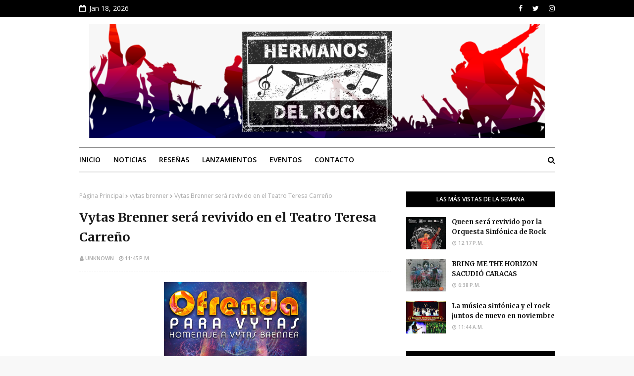

--- FILE ---
content_type: text/javascript; charset=UTF-8
request_url: https://www.hermanosdelrock.com/feeds/posts/default/-/2015?alt=json-in-script&max-results=3&callback=jQuery1124008366099000496163_1768748399930&_=1768748399931
body_size: 41406
content:
// API callback
jQuery1124008366099000496163_1768748399930({"version":"1.0","encoding":"UTF-8","feed":{"xmlns":"http://www.w3.org/2005/Atom","xmlns$openSearch":"http://a9.com/-/spec/opensearchrss/1.0/","xmlns$blogger":"http://schemas.google.com/blogger/2008","xmlns$georss":"http://www.georss.org/georss","xmlns$gd":"http://schemas.google.com/g/2005","xmlns$thr":"http://purl.org/syndication/thread/1.0","id":{"$t":"tag:blogger.com,1999:blog-6262001051151249111"},"updated":{"$t":"2026-01-16T03:12:26.891-04:00"},"category":[{"term":"venezuela"},{"term":"caracas"},{"term":"rock venezolano"},{"term":"rock"},{"term":"concierto"},{"term":"metal"},{"term":"disco"},{"term":"RESEÑAS (Conciertos)"},{"term":"hermanos del rock"},{"term":"Evento"},{"term":"rock nacional"},{"term":"Lanzamiento"},{"term":"gira"},{"term":"Eventos"},{"term":"noticias"},{"term":"Conciertos"},{"term":"estreno"},{"term":"banda"},{"term":"single"},{"term":"EP"},{"term":"videoclip"},{"term":"presentacion"},{"term":"Album"},{"term":"españa"},{"term":"hard rock"},{"term":"sencillo"},{"term":"Nuevo"},{"term":"nuevo disco"},{"term":"Muerte"},{"term":"Show"},{"term":"rock alternativo"},{"term":"cancion"},{"term":"tema"},{"term":"heavy metal"},{"term":"metal venezolano"},{"term":"rock suramericano"},{"term":"Musica"},{"term":"Festival"},{"term":"2015"},{"term":"Gillman"},{"term":"Maracay"},{"term":"bandas"},{"term":"video"},{"term":"rock español"},{"term":"Nacional"},{"term":"Tributo"},{"term":"Valencia"},{"term":"Gillmanfest"},{"term":"Punk"},{"term":"rock latino"},{"term":"tour"},{"term":"aleindigo producciones"},{"term":"guitarrista"},{"term":"Alternativo"},{"term":"la quinta bar"},{"term":"2023"},{"term":"Hard Rock Cafe"},{"term":"Maracaibo"},{"term":"Showcase"},{"term":"hardcore"},{"term":"producciones"},{"term":"2012"},{"term":"Zapato 3"},{"term":"concurso"},{"term":"new album"},{"term":"retiro"},{"term":"sofia insomnia"},{"term":"Centro Cultural Chacao"},{"term":"Puerto La Cruz"},{"term":"Toque"},{"term":"argentina"},{"term":"black metal"},{"term":"sibelius"},{"term":"Barquisimeto"},{"term":"Death Metal"},{"term":"Zulia"},{"term":"agenda"},{"term":"Chacao"},{"term":"Maskhera"},{"term":"suramerica"},{"term":"Centro Cultural BOD"},{"term":"comunicado"},{"term":"Orquesta de Rock Sinfónico Simón Bolívar"},{"term":"aleindigo"},{"term":"bar"},{"term":"dies"},{"term":"europa"},{"term":"post punk"},{"term":"septiembre"},{"term":"2013"},{"term":"2014"},{"term":"fallecio"},{"term":"festival nuevas bandas"},{"term":"Colombia"},{"term":"Daniel Hurtado"},{"term":"Gotico"},{"term":"Moulin Rouge"},{"term":"Plaza"},{"term":"conciertos metal"},{"term":"entradas"},{"term":"grunge"},{"term":"metal latino"},{"term":"rock argentino"},{"term":"thrash metal"},{"term":"Dischord"},{"term":"LP"},{"term":"Molino Rojo"},{"term":"death"},{"term":"fallecimiento"},{"term":"ganadores"},{"term":"hard rock cafe caracas"},{"term":"los mentas"},{"term":"nuevo video"},{"term":"presentaciones"},{"term":"rock progresivo"},{"term":"viniloversus"},{"term":"Black Sabbath"},{"term":"Electrocirkus"},{"term":"Febrero"},{"term":"Inglaterra"},{"term":"Metalcore"},{"term":"Metallica"},{"term":"batalla de bandas"},{"term":"nuevo tema"},{"term":"rudras"},{"term":"Aniversario"},{"term":"Baterista"},{"term":"Krueger"},{"term":"Tipica"},{"term":"cancer"},{"term":"discovery bar"},{"term":"profit producciones"},{"term":"Aragua"},{"term":"Arkangel"},{"term":"Cantante"},{"term":"Cronograma"},{"term":"Guerra Santa"},{"term":"Nightwish"},{"term":"Radio"},{"term":"Terra Nullius"},{"term":"Vocalista"},{"term":"despedida"},{"term":"estados unidos"},{"term":"grabacion"},{"term":"leyenda"},{"term":"metal nacional"},{"term":"Fundación Nuevas Bandas"},{"term":"Grand Bite"},{"term":"Homenaje"},{"term":"Iron Maiden"},{"term":"La"},{"term":"La movida metal"},{"term":"Landsemk"},{"term":"Lyric video"},{"term":"Metal Suramericano"},{"term":"Music"},{"term":"Pop"},{"term":"Reunion"},{"term":"Zombies No"},{"term":"cantautor"},{"term":"cultura chacao"},{"term":"dark"},{"term":"fundacion nuevas bandas"},{"term":"lamb of god"},{"term":"octubre"},{"term":"suspendido"},{"term":"teatro"},{"term":"teatro de chacao"},{"term":"AC\/DC"},{"term":"Altamira"},{"term":"Anzoategui"},{"term":"Ashes"},{"term":"CITY DAY"},{"term":"Distrust"},{"term":"Fest"},{"term":"La ultima thule"},{"term":"Melomaniac"},{"term":"Power Metal"},{"term":"Premios"},{"term":"Puto bar"},{"term":"Reseña"},{"term":"Sibelius Fest"},{"term":"Suecia"},{"term":"TW"},{"term":"Teatro Bar"},{"term":"Teatro Chacao"},{"term":"buenos aires"},{"term":"cancelacion"},{"term":"canciones"},{"term":"gira nacional"},{"term":"human"},{"term":"leyendas"},{"term":"madrid"},{"term":"mago de oz"},{"term":"musico"},{"term":"noviembre"},{"term":"powermetal"},{"term":"rock colombiano"},{"term":"separacion"},{"term":"track"},{"term":"Bajo Zero"},{"term":"Blues"},{"term":"Breve casi eterno"},{"term":"Die"},{"term":"Documental"},{"term":"Elefreak"},{"term":"Festival Nuevas Bandas 2014"},{"term":"Guitarristas"},{"term":"Mantra"},{"term":"Plaza Alfredo Sadel"},{"term":"Puerto Ordaz"},{"term":"Queen"},{"term":"Resistencia"},{"term":"Revista Ladosis"},{"term":"Stormthrash"},{"term":"desmoterion"},{"term":"diciembre"},{"term":"mexico"},{"term":"rodrigo solo"},{"term":"trabajo"},{"term":"2016"},{"term":"Aphelium"},{"term":"Bar Nuvo"},{"term":"Black"},{"term":"Blindaje"},{"term":"Candelaria"},{"term":"Conservatorio de Música Simón Bolívar"},{"term":"Dragonforce"},{"term":"El Molino"},{"term":"Fallece"},{"term":"Final"},{"term":"Judas Priest"},{"term":"La Candelaria"},{"term":"Ladosis"},{"term":"Lara"},{"term":"Main event producciones"},{"term":"Marzo"},{"term":"Megadeth"},{"term":"Nada"},{"term":"Nuevas Bandas"},{"term":"Sifting"},{"term":"Sludge"},{"term":"Trivium"},{"term":"Viva Rock Latino"},{"term":"Whitesnake"},{"term":"acustico"},{"term":"anxurth"},{"term":"caracas tipica"},{"term":"domingo"},{"term":"espectáculo"},{"term":"estacionamiento"},{"term":"folk"},{"term":"gaelica"},{"term":"ozzy osbourne"},{"term":"plaza diego ibarra"},{"term":"poliedro de caracas"},{"term":"rock latinoamericano"},{"term":"rock surameircano"},{"term":"teatro teresa carreño"},{"term":"virtual lakai"},{"term":"vuelta"},{"term":"Andreazulado"},{"term":"Bolivar"},{"term":"Brew Army"},{"term":"Ciec"},{"term":"Death Metal Melodico"},{"term":"Dissonath"},{"term":"Doom"},{"term":"Dream Theater"},{"term":"Extremo"},{"term":"Finlandia"},{"term":"Holanda"},{"term":"INTEMPERIA"},{"term":"LA MISMA GENTE"},{"term":"Los inquilinos"},{"term":"Oriente"},{"term":"Orquesta"},{"term":"Overhate"},{"term":"Promo"},{"term":"Psiquis"},{"term":"Rock and roll"},{"term":"Rousbel"},{"term":"Sala Experimental del Centro Cultural Chacao"},{"term":"Saxon"},{"term":"Slayer"},{"term":"Tepuy"},{"term":"Toques"},{"term":"Union Rock Show"},{"term":"Venta"},{"term":"adios"},{"term":"anfiteatro el hatillo"},{"term":"as i lay dying"},{"term":"bajista"},{"term":"candy 66"},{"term":"cd"},{"term":"del pez"},{"term":"dvd"},{"term":"heavy"},{"term":"indie rock"},{"term":"legend"},{"term":"mashiaj"},{"term":"metal extremo"},{"term":"new"},{"term":"nu metal"},{"term":"nuevo album"},{"term":"parque"},{"term":"regreso"},{"term":"rock gotico"},{"term":"sencillo promocional"},{"term":"sick feel"},{"term":"temas"},{"term":"tiburon club"},{"term":"venezolano"},{"term":"zardonic"},{"term":"Abril"},{"term":"Aerosmith"},{"term":"Agosto"},{"term":"Alemania"},{"term":"Amon Amarth"},{"term":"Anger In"},{"term":"Bogota"},{"term":"Cruzada"},{"term":"Cuarto Magno"},{"term":"Cultura tres"},{"term":"Cumana"},{"term":"DEJA VU"},{"term":"DIO"},{"term":"EXARIGON"},{"term":"Glam Metal"},{"term":"Jazz"},{"term":"La Última Thule"},{"term":"Latino"},{"term":"Los que rezan"},{"term":"MAQUINA"},{"term":"Maiquetia"},{"term":"Marillion"},{"term":"Merida"},{"term":"Mojo Pojo"},{"term":"Presentación"},{"term":"Progresivo"},{"term":"Rata Blanca"},{"term":"Rock n Roll"},{"term":"Sabado"},{"term":"Sambil"},{"term":"Soda Stereo"},{"term":"Tachira"},{"term":"The Beatles"},{"term":"Theatres des Vampires"},{"term":"Thrash"},{"term":"Ultima"},{"term":"Uriah Heep"},{"term":"Vortice"},{"term":"arrecho"},{"term":"banda venezolana"},{"term":"bioshaft"},{"term":"bruce dickinson"},{"term":"covers"},{"term":"desorden publico"},{"term":"el teatro bar"},{"term":"enfermedad"},{"term":"famasloop"},{"term":"full de 91"},{"term":"kiko loureiro"},{"term":"las mercedes"},{"term":"metal alternativo"},{"term":"movie"},{"term":"new metal"},{"term":"nominados"},{"term":"nuclear blast"},{"term":"pelicula"},{"term":"pregillmanfest"},{"term":"proyecto"},{"term":"retrovisor"},{"term":"rock britanico"},{"term":"rock en español"},{"term":"slash"},{"term":"stoner"},{"term":"sustituto"},{"term":"teatro nacional"},{"term":"txus"},{"term":"versed"},{"term":"videocase"},{"term":"yantra"},{"term":"4 signos"},{"term":"Arrestado"},{"term":"Belphegor"},{"term":"Blind Guardian"},{"term":"Cabimas"},{"term":"Canada"},{"term":"Canutos blues band"},{"term":"Cartel"},{"term":"Convoy"},{"term":"DEMOLITION"},{"term":"David Coverdale"},{"term":"Deep Purple"},{"term":"Dj"},{"term":"El"},{"term":"El Sistema"},{"term":"Fakboi"},{"term":"Falleció"},{"term":"Felix Allueva"},{"term":"Festival Nuevas Bandas 2015"},{"term":"Forget the Fallen"},{"term":"Fundacion"},{"term":"Fundación Union Rock Show"},{"term":"Groove"},{"term":"Heavenslave"},{"term":"Italia"},{"term":"Junio"},{"term":"Ktharsys"},{"term":"La ultima cruzada"},{"term":"Levitico"},{"term":"Limpiacabezales"},{"term":"Local"},{"term":"Los paranoias"},{"term":"Masivo"},{"term":"Noruega"},{"term":"Noxious"},{"term":"Ohmio"},{"term":"Praise No One"},{"term":"Preso"},{"term":"Punto Fijo"},{"term":"ROCK AND MAU"},{"term":"Randy Blythe"},{"term":"Revista"},{"term":"Scorpions"},{"term":"Sepultura"},{"term":"Sober"},{"term":"Suspension"},{"term":"Teatro bar Valencia"},{"term":"Teatro bar caracas"},{"term":"Technical Work"},{"term":"Vampirico"},{"term":"Victoria y Chiva"},{"term":"Vltravioleta"},{"term":"Volumen"},{"term":"Web"},{"term":"Yatu"},{"term":"abandono"},{"term":"barcelona"},{"term":"best"},{"term":"circuito nuevas bandas"},{"term":"clip"},{"term":"conciertos en venezuela"},{"term":"cuatro leguas"},{"term":"cusica"},{"term":"death mortor"},{"term":"entrega"},{"term":"entrevista"},{"term":"funk"},{"term":"gears attack"},{"term":"glam"},{"term":"gratis"},{"term":"grupos"},{"term":"guitarra"},{"term":"hard rock café margarita"},{"term":"inscripciones"},{"term":"latinoamerica"},{"term":"los angeles"},{"term":"motorhead"},{"term":"new track"},{"term":"nuevo trabajo"},{"term":"orquesta de rock sinfonico simon bolivar"},{"term":"programa"},{"term":"review"},{"term":"rock cristiano"},{"term":"rock hispanoamericano"},{"term":"rock japones"},{"term":"rock pop"},{"term":"rock sinfonico"},{"term":"rodrigo gonsalves"},{"term":"rolling stones"},{"term":"song"},{"term":"tren loco"},{"term":"twisted sister"},{"term":"ultravioleta"},{"term":"unos infames"},{"term":"viveiro"},{"term":"1"},{"term":"2017"},{"term":"ALIANZA OCCIDENTAL"},{"term":"Accidente"},{"term":"Alejandro lobo"},{"term":"Alterno"},{"term":"Andres Gimenez"},{"term":"Anthrax"},{"term":"Aravan"},{"term":"Armagedon"},{"term":"Arrest"},{"term":"Arriba Carajo"},{"term":"BACK SABBATH"},{"term":"Bass"},{"term":"Bidaia"},{"term":"Blackstone"},{"term":"Boletos"},{"term":"Bruno Valverde"},{"term":"Cancelado"},{"term":"Carabobo"},{"term":"Cecim del City Market"},{"term":"Centro"},{"term":"Centro Cultural B.O.D"},{"term":"ClubHouse"},{"term":"D-Mente"},{"term":"Daidalos"},{"term":"Death Melodico"},{"term":"Devolucion"},{"term":"Dinero"},{"term":"Disaster Prophet"},{"term":"El Nacional"},{"term":"El Puto Bar"},{"term":"El Tigre"},{"term":"Experimental"},{"term":"FEEL THE BLADE"},{"term":"FUNEBRIA"},{"term":"Fear Factory"},{"term":"Fecha"},{"term":"Felipe Andreoli"},{"term":"FrankGarden"},{"term":"G3"},{"term":"Gutiroth"},{"term":"Homicidio"},{"term":"Horacio Blanco"},{"term":"Hotel"},{"term":"Immunity Machine"},{"term":"Indie"},{"term":"Involucion"},{"term":"Iñigo Ayala"},{"term":"Juarez Promociones"},{"term":"Kaiser Panorama"},{"term":"Kraken"},{"term":"Kraptor"},{"term":"La Abuela Disco"},{"term":"La Furia"},{"term":"La única culpa que tengo"},{"term":"Legado"},{"term":"Lemmy Kilmister"},{"term":"Libertad"},{"term":"Living Dead"},{"term":"Los Record"},{"term":"Maracaibo Alterno"},{"term":"Maturin"},{"term":"Medellin"},{"term":"Melomaniac Metalmedia Records"},{"term":"Moulin Rouge Caracas"},{"term":"Muerto"},{"term":"Mujeres"},{"term":"Musicos"},{"term":"Noche"},{"term":"Oficial"},{"term":"Philipp Scheer"},{"term":"Phillipp Sheer"},{"term":"Phonit"},{"term":"Policia"},{"term":"Praga"},{"term":"Premios Union Rock Show"},{"term":"Puah"},{"term":"QDEP"},{"term":"Rafael Rico"},{"term":"Republica Checa"},{"term":"Rolf Buchholz"},{"term":"Ronnie James Dio"},{"term":"SUBCONSCIENTE?"},{"term":"Sexto Sonar"},{"term":"Simon"},{"term":"Sinfonico"},{"term":"Slow Death"},{"term":"Sofía Insomnia"},{"term":"Temenos"},{"term":"Tu Voz es tu poder"},{"term":"Unco"},{"term":"Versailles"},{"term":"Visual Kei"},{"term":"Warcry"},{"term":"When time stops"},{"term":"Zeta"},{"term":"Zikoticos Armados"},{"term":"acv"},{"term":"adelanto"},{"term":"alfredo escalante"},{"term":"alto pana"},{"term":"band"},{"term":"banda de rock"},{"term":"blandia"},{"term":"british rock"},{"term":"buenaparte"},{"term":"carlos imperatori"},{"term":"cover"},{"term":"cresta metalica"},{"term":"de"},{"term":"declaraciones"},{"term":"demise"},{"term":"demo"},{"term":"descarga"},{"term":"destruction"},{"term":"dios"},{"term":"el cuarteto de nos"},{"term":"el diablo y el dinero"},{"term":"el hatillo"},{"term":"electrorock"},{"term":"eugenio miranda"},{"term":"felipe gruber"},{"term":"festival de la guitarra"},{"term":"fin de semana"},{"term":"floor jansen"},{"term":"germany"},{"term":"groove metal"},{"term":"hatebreed"},{"term":"hiena"},{"term":"jose andrea"},{"term":"juego de tronos"},{"term":"la seguridad nacional"},{"term":"lista"},{"term":"los j"},{"term":"los no name"},{"term":"luto"},{"term":"luz verde"},{"term":"mastodon"},{"term":"matt sorum"},{"term":"mayo"},{"term":"metal español"},{"term":"miami"},{"term":"miranda"},{"term":"murio"},{"term":"napalm records"},{"term":"nuevo single"},{"term":"paul gillman"},{"term":"peliculas"},{"term":"polar ice"},{"term":"promocion"},{"term":"rencor"},{"term":"rock de españa"},{"term":"rock or bust"},{"term":"rzak"},{"term":"salud"},{"term":"sesiones vrock"},{"term":"ska"},{"term":"steven tyler"},{"term":"tecladista"},{"term":"tema nuevo"},{"term":"tema promocional"},{"term":"tony iommi"},{"term":"trauma"},{"term":"tributo a queen"},{"term":"un mundo sin mordaza"},{"term":"venezolana"},{"term":"vida"},{"term":"white metal"},{"term":"037 leo"},{"term":"15"},{"term":"4signos"},{"term":"A.N.I.M.A.L. Animal"},{"term":"ANIMAS NEGRAS"},{"term":"Academy Producciones"},{"term":"Aduana"},{"term":"Aeropuerto"},{"term":"Allena"},{"term":"Almas"},{"term":"Annihilator"},{"term":"Asia"},{"term":"Asking alexandria"},{"term":"Aterciopelados"},{"term":"BLACKFEMIA"},{"term":"Bajo Tierra"},{"term":"Blasphemy"},{"term":"Brasil"},{"term":"Cafe"},{"term":"Cannibal Corpse"},{"term":"Caramelos de Cianuro"},{"term":"Carlos Álvarez"},{"term":"Carlos75.com"},{"term":"Children of Bodom"},{"term":"Ciclo Union Rock Show"},{"term":"Circuitos Nuevas Bandas 2015"},{"term":"Comegato producciones"},{"term":"Compositor"},{"term":"Conservatorio Simón Bolívar"},{"term":"Cresta"},{"term":"David Bowie"},{"term":"Deluxe"},{"term":"Dimmu Borgir"},{"term":"Dino Cazares"},{"term":"EVIL REBORN"},{"term":"Effect"},{"term":"Ekrom Pretorium"},{"term":"El Ángel de la Muerte"},{"term":"Enrique Ibarra"},{"term":"Ensamble"},{"term":"Eurobuilding"},{"term":"Falcon"},{"term":"Fechas"},{"term":"Ferial"},{"term":"GILLMANFEST CARACAS"},{"term":"Game of Thrones"},{"term":"Gene Simmons"},{"term":"Gillmanfest Aragua"},{"term":"Gore"},{"term":"Granada"},{"term":"Grind Core"},{"term":"Grupo"},{"term":"Gustavo Cerati"},{"term":"HOY"},{"term":"Hard"},{"term":"Hard Blues"},{"term":"Impromptu"},{"term":"Irlanda"},{"term":"Kiss"},{"term":"LANTHANUM"},{"term":"LAVISSION"},{"term":"La mega"},{"term":"Letelier"},{"term":"Liana Malva"},{"term":"Liberado"},{"term":"Los Colores"},{"term":"Los Teques"},{"term":"Luis Jiménez"},{"term":"MASIVA ENERGY"},{"term":"MASMEGAHERTZ"},{"term":"MUSEA RECORDS"},{"term":"Mama"},{"term":"Manta"},{"term":"Maná"},{"term":"Metal production"},{"term":"Metalica"},{"term":"Mike Portnoy"},{"term":"Miyavi"},{"term":"Moonlight Waltz"},{"term":"Morzgul"},{"term":"Movida"},{"term":"My Own Creation"},{"term":"Mystic Cabaret"},{"term":"NICKY SCAROLA"},{"term":"Natastor"},{"term":"Ninguém está Sozinho"},{"term":"Noctambulath"},{"term":"Nuclear"},{"term":"Nuevo Circo de Caracas"},{"term":"ORION"},{"term":"Omerta"},{"term":"OnRecords"},{"term":"Overkill"},{"term":"PEGASO"},{"term":"Para Llevar"},{"term":"Parkway Drive"},{"term":"Paul Booth"},{"term":"Petrucci"},{"term":"Petrula"},{"term":"Pink Floyd"},{"term":"Portuguesa"},{"term":"Puto"},{"term":"RIGIL KENTAURUS"},{"term":"RIP"},{"term":"ROCK AND ROLL ALLSTARS"},{"term":"Relentless is our Strength"},{"term":"Resistor"},{"term":"Resurrection Fest 2015"},{"term":"Revolucion"},{"term":"Rock On"},{"term":"SOBERBIA"},{"term":"Sala Experimental del Centro Cultural BOD"},{"term":"San"},{"term":"Septima Carta"},{"term":"Sesiones V-Rock"},{"term":"Setlist"},{"term":"Shangri Suite"},{"term":"Simón Bolívar Big Band Jazz"},{"term":"Slipknot"},{"term":"Somalunar"},{"term":"Sound Bullet"},{"term":"Spindolla"},{"term":"Stratovarius"},{"term":"Suicide Silence"},{"term":"Superbanda"},{"term":"THE MASK BLOOD"},{"term":"Tan Frío el Verano"},{"term":"Tarja Turunen"},{"term":"Tequila \u0026 Caroline"},{"term":"Terror Box 001"},{"term":"Testament"},{"term":"Texas"},{"term":"The Black Dahlia Murder"},{"term":"The Book of Souls"},{"term":"This is Irlanda"},{"term":"Tolerance"},{"term":"Unidad Educativa Los Mentas"},{"term":"Union"},{"term":"Urban Cuplé CCCT"},{"term":"Valium"},{"term":"Vampiros"},{"term":"Vargas"},{"term":"Vegan"},{"term":"Venezuela Expo Tattoo"},{"term":"Venezuela: Cuentos Grotescos de Amor y Muerte"},{"term":"Victoria"},{"term":"Viking"},{"term":"Wannamaker"},{"term":"Within Temptation"},{"term":"Yaguar"},{"term":"acarigua"},{"term":"acdc"},{"term":"aguamala"},{"term":"angra"},{"term":"animal"},{"term":"anuncio"},{"term":"apocalyptica"},{"term":"apolo"},{"term":"aqui y ahora"},{"term":"arawato"},{"term":"arte"},{"term":"australia"},{"term":"bandas venezolanas"},{"term":"bautizo"},{"term":"best albums"},{"term":"breaking news"},{"term":"british metal"},{"term":"brujería"},{"term":"calle santiago"},{"term":"camargo"},{"term":"caracas rock band"},{"term":"carcass"},{"term":"casa del artista"},{"term":"cataluña"},{"term":"cerebros exprimidos"},{"term":"cine"},{"term":"cine rock"},{"term":"circo vulkano"},{"term":"coma"},{"term":"curva sur"},{"term":"dark rock"},{"term":"dave grohl"},{"term":"dave mustaine"},{"term":"despedido"},{"term":"disco nuevo"},{"term":"ecos de la linea"},{"term":"el techo de la ballena"},{"term":"embriogenesis"},{"term":"emilio gonzalez"},{"term":"emporio group"},{"term":"enero"},{"term":"estacionamiento de el nacional"},{"term":"estreno video"},{"term":"estreno videocilp"},{"term":"estudio"},{"term":"estudios tumbador"},{"term":"evenpro"},{"term":"exito"},{"term":"exposicion"},{"term":"fallecido"},{"term":"fans"},{"term":"fianza"},{"term":"fundacion humana"},{"term":"gillmanfest caracas 2013"},{"term":"grammy"},{"term":"grindcore"},{"term":"guitar"},{"term":"hard rock rising 2013"},{"term":"hellbents rise"},{"term":"historia"},{"term":"incore"},{"term":"ingles"},{"term":"j-rock"},{"term":"japon"},{"term":"jorge herrera"},{"term":"jrock"},{"term":"jurado"},{"term":"la casa del artista"},{"term":"lanzamiento disco"},{"term":"latin metal"},{"term":"laurence"},{"term":"leo jimenez"},{"term":"leyendas del rock"},{"term":"live"},{"term":"live art show"},{"term":"locales"},{"term":"locucion"},{"term":"los beat3"},{"term":"los daltonicos"},{"term":"lou reed"},{"term":"machacanta"},{"term":"magazine"},{"term":"malcom young"},{"term":"medio"},{"term":"metal attack"},{"term":"metal cristiano"},{"term":"metal sinfonico"},{"term":"muere"},{"term":"mundo"},{"term":"musica venezolana"},{"term":"navidad"},{"term":"nekuia"},{"term":"nirvana"},{"term":"niño nuclear"},{"term":"nomaste"},{"term":"nuevo vocalista"},{"term":"nwobm"},{"term":"piraña"},{"term":"plaza miranda"},{"term":"portada"},{"term":"powertrio"},{"term":"pregillmanfest caracas"},{"term":"psinocencia"},{"term":"quinta bar"},{"term":"rap"},{"term":"rattlehead"},{"term":"rebeldes"},{"term":"recuperacion"},{"term":"reembolso"},{"term":"resurrection fest"},{"term":"rob halford"},{"term":"rock aleman"},{"term":"rock en la capital"},{"term":"rock finlandes"},{"term":"rock mexicano"},{"term":"rock paraguayo"},{"term":"rock y metal"},{"term":"rockeros"},{"term":"rockumental"},{"term":"rojosatura"},{"term":"san cristobal"},{"term":"sinfonica"},{"term":"sinfónico"},{"term":"sombras"},{"term":"songs"},{"term":"steve vai"},{"term":"stoner rock"},{"term":"stormtrash"},{"term":"suramericana"},{"term":"teatrex"},{"term":"teatrex el bosque"},{"term":"telegrama"},{"term":"ticketmundo"},{"term":"tomates fritos"},{"term":"unimet"},{"term":"verminous"},{"term":"viaje"},{"term":"video lyric"},{"term":"viernes"},{"term":"votaciones"},{"term":"vrock"},{"term":"wacken open air"},{"term":"witko"},{"term":"woodstock"},{"term":"."},{"term":"1000 golpes"},{"term":"13"},{"term":"15 años"},{"term":"16"},{"term":"1er Festival Latinoamericano de Música"},{"term":"21"},{"term":"3"},{"term":"4"},{"term":"5"},{"term":"74 años"},{"term":"8"},{"term":"990"},{"term":"@gastonia banda"},{"term":"A Raiz de Nuevas Causas"},{"term":"ABRAXAS"},{"term":"ANAMUC"},{"term":"Aborigen"},{"term":"Acción Directa"},{"term":"Akzara"},{"term":"Alcaldia"},{"term":"Alejandro Bautista"},{"term":"Alex Gonzalez"},{"term":"Alias Jake"},{"term":"Alice In Hell"},{"term":"All"},{"term":"American"},{"term":"Anabantha"},{"term":"Anal Penetration"},{"term":"Andreas Kisser"},{"term":"Andrés Giménez"},{"term":"Anfiteatro del Hatillo"},{"term":"Angel"},{"term":"Arch Enemy"},{"term":"Arecio Pinillo"},{"term":"Argentino"},{"term":"Argovia"},{"term":"Arma letal"},{"term":"Artes"},{"term":"At the gates"},{"term":"Auditorio León de Greiff"},{"term":"Awes"},{"term":"BACKSTAGE"},{"term":"BOD Corp Banca Centro Cultural"},{"term":"BRING ME THE HORIZON"},{"term":"Backstage Estudios"},{"term":"Bahia Rastabar"},{"term":"Barilari"},{"term":"Beat3"},{"term":"Beer"},{"term":"Bellas"},{"term":"Biella Da Costa"},{"term":"Biff Byford"},{"term":"Bitch's House"},{"term":"Black Star Riders"},{"term":"Blackoffee"},{"term":"Boikot"},{"term":"Booking"},{"term":"Boston Rex"},{"term":"Bullet for my valentine"},{"term":"C.C.C.T"},{"term":"CASEROLOOPS"},{"term":"CAÑERIA"},{"term":"California"},{"term":"Calvario"},{"term":"Cambio"},{"term":"Cambios"},{"term":"Candy66"},{"term":"Carlos75 Radio Show"},{"term":"Cassette"},{"term":"Celistia"},{"term":"Celta"},{"term":"Centurion Productions"},{"term":"Cerebral Bore"},{"term":"Cerebros"},{"term":"Chacaito"},{"term":"Charliepapa"},{"term":"Chile"},{"term":"Chiva"},{"term":"Chola 'e perro Estudios"},{"term":"Cielo Rojo"},{"term":"City"},{"term":"Club"},{"term":"Coro"},{"term":"Cristiano"},{"term":"Crohn"},{"term":"Cronovisor"},{"term":"Cunaguaro"},{"term":"Cáncer"},{"term":"Danza"},{"term":"Dave Weiner"},{"term":"Decibellico"},{"term":"Dee Snider"},{"term":"Deff Leppard"},{"term":"Desertor."},{"term":"Devueltos"},{"term":"Dhamma"},{"term":"Diego"},{"term":"Dios Salve a la reina"},{"term":"Domingo en Llamas"},{"term":"Dorothy Plug"},{"term":"Dos"},{"term":"Dos Décadas de Sentimiento"},{"term":"Doug Aldrich"},{"term":"Drama y Luz"},{"term":"Dünedain"},{"term":"EL ULTIMO AMANECER"},{"term":"EP la 37"},{"term":"EP02\/CONTRACORRIENTE"},{"term":"ESP"},{"term":"Edición Latinoamérica 2013"},{"term":"Eduardo Sáez"},{"term":"El Final del Mundo Vol.2: NADA ES IMPOSIBLE"},{"term":"El león de Maturín"},{"term":"En tu mente"},{"term":"Endless Forms Most Beautiful"},{"term":"Ensamble de Rock Zenith"},{"term":"Esencia"},{"term":"Español"},{"term":"Estados"},{"term":"Estandarte"},{"term":"Estrellas"},{"term":"Estudios Rec Division"},{"term":"Etereo Group"},{"term":"Evolution"},{"term":"Exegesis"},{"term":"Exprimidos"},{"term":"Extrema"},{"term":"Extreme"},{"term":"Festival Nuevas Bandas 2013"},{"term":"Festival de Jazz"},{"term":"Full"},{"term":"GEMINIS"},{"term":"GRINDSOUND Recordings"},{"term":"Garden"},{"term":"Gaélica"},{"term":"Geezer butler"},{"term":"Gente"},{"term":"Gillmanfest Caracas 2011"},{"term":"Gillmanfest Merida 2013"},{"term":"Goretrade"},{"term":"Gotemburgo"},{"term":"Grammy Latino"},{"term":"Guns n roses"},{"term":"Hammer Of The Witches"},{"term":"Hard Rock Café Caracas"},{"term":"Hard Rock Rising"},{"term":"Heavenfest"},{"term":"Helloween"},{"term":"Herdys Fernández"},{"term":"Horizontes"},{"term":"Howard Jones"},{"term":"I the Revenant"},{"term":"III"},{"term":"IN SOLITUDE… I´LL WATCH YOU FALL"},{"term":"INTERCABLE"},{"term":"Ibarra"},{"term":"Ikake. Metal. Fest. Valera. 2012. Rock"},{"term":"Irinika"},{"term":"Isla Sorda"},{"term":"Jacinto"},{"term":"Jacoby Shaddix"},{"term":"Jefferson Airplane"},{"term":"Jeremy Colson"},{"term":"Jethro Tull"},{"term":"Joe Satriani"},{"term":"John Mostaza"},{"term":"John Petrucci"},{"term":"Juan"},{"term":"Judas"},{"term":"Julian's Fire"},{"term":"Julio"},{"term":"Juntos pero no revueltos"},{"term":"K.K. Downing"},{"term":"Kamelot"},{"term":"Kemawan"},{"term":"Kennedy"},{"term":"Kharma"},{"term":"Khlethos Clan"},{"term":"Killswitch Engage"},{"term":"King Crimson"},{"term":"Korn"},{"term":"La Cándida Virgen"},{"term":"La Estancia"},{"term":"La Rocka"},{"term":"La humillación del contratenor"},{"term":"La mueka"},{"term":"La sombra de un bufon"},{"term":"Latin"},{"term":"Latin Grammy"},{"term":"Latitud 10"},{"term":"Laura Guevara"},{"term":"Lebronch"},{"term":"Lechería"},{"term":"Linda Briceño"},{"term":"Linkin Park"},{"term":"Llevar"},{"term":"Lobos"},{"term":"Locos por la Paz"},{"term":"Londres"},{"term":"Lords of Summer"},{"term":"Los"},{"term":"Los Amigos Invisibles"},{"term":"Los Callejeros"},{"term":"Los Expresidentes"},{"term":"Los Humanoides"},{"term":"Los Indiegentes"},{"term":"Los Museos"},{"term":"Los Rotherham"},{"term":"Los Switches"},{"term":"Los pixel"},{"term":"Lubunanya"},{"term":"Madrid \/\/ Texas"},{"term":"Malmsteen"},{"term":"Mariaca Semprun"},{"term":"Marillion caracas"},{"term":"Mark Hoppus"},{"term":"Mark Reale"},{"term":"Marti Ann"},{"term":"Marty Friedman"},{"term":"Marvelous Green"},{"term":"Masacre"},{"term":"Melomaniac Festival"},{"term":"Metal Lethal"},{"term":"Metalheads"},{"term":"Metnica"},{"term":"Metropolitana"},{"term":"Metus Mortis"},{"term":"Miembros"},{"term":"Miss Cabaret"},{"term":"Models"},{"term":"Monte y Culebra"},{"term":"Morfina"},{"term":"Moulin"},{"term":"Movimiento"},{"term":"Museos"},{"term":"Mythodea"},{"term":"Mötley Crüe"},{"term":"NASTY"},{"term":"NELSON MULLER"},{"term":"Nature"},{"term":"No Estás Solo"},{"term":"Nocturnal Hollow"},{"term":"Nowhere Love"},{"term":"Nube Negra"},{"term":"Nuvo"},{"term":"Oblivion"},{"term":"Octavio Suñé"},{"term":"Ola"},{"term":"Ordaz"},{"term":"Orquesta Sinfónica Juvenil de Chacao"},{"term":"Otoño"},{"term":"PDVSA"},{"term":"PROZAK"},{"term":"Pablo"},{"term":"Pantokrator"},{"term":"Papa roach"},{"term":"Para"},{"term":"Parque Generalísimo Francisco de Miranda"},{"term":"Participación"},{"term":"Party"},{"term":"Patti Smith"},{"term":"Pendejo"},{"term":"Percucello"},{"term":"Philip Bynoe"},{"term":"Pinktober"},{"term":"Playground Estudio"},{"term":"Plaza La Castellana"},{"term":"Power of Pain"},{"term":"Pray"},{"term":"Preventa"},{"term":"Priest"},{"term":"Primera"},{"term":"Proceso"},{"term":"Profit"},{"term":"Protteo"},{"term":"Puerto"},{"term":"Quincalla"},{"term":"Qué Buena Vaina"},{"term":"Rango Percentil"},{"term":"Ratos de Porao"},{"term":"Realidadrock"},{"term":"Reciclaje"},{"term":"Reckless"},{"term":"Records"},{"term":"Redeemer of Souls"},{"term":"Reincidentes"},{"term":"Reseñas"},{"term":"Restauracion"},{"term":"Retenidos"},{"term":"Return To Forever"},{"term":"Riot"},{"term":"Robert Trujillo"},{"term":"Robo"},{"term":"Rock Estatal Records"},{"term":"Rock en el Nuevo circo"},{"term":"Ronnie"},{"term":"Rouge"},{"term":"Rust In Peace"},{"term":"SANE TOXIC"},{"term":"SEXY LOVER"},{"term":"SRod"},{"term":"Sabana Grande"},{"term":"Sabotaje"},{"term":"Sadistic Art"},{"term":"Sala Experimental del CCCH-Centro Cultural Chacao"},{"term":"Salon"},{"term":"Samsara"},{"term":"Sentimiento Muerto"},{"term":"Separación"},{"term":"Sibelius Fest 2015"},{"term":"Sinfónica"},{"term":"Sir Buffalo"},{"term":"Skeletal remains"},{"term":"Sonograba Studios"},{"term":"Sonora"},{"term":"Sonosed"},{"term":"Stars"},{"term":"Steve Morse"},{"term":"Steven"},{"term":"Suite Los Elementos"},{"term":"Sunset Roll Festival"},{"term":"Sur Solar"},{"term":"Séptima Carta"},{"term":"Sónica"},{"term":"TRIBUTO A LAS LEYENDAS DEL ROCK"},{"term":"Tal vez no se hunda el barco"},{"term":"Teatro Juares"},{"term":"Teatro del Centro Cultural Chacao"},{"term":"Technical"},{"term":"Teloneros"},{"term":"Terraza"},{"term":"The"},{"term":"The Global Warming World Tour"},{"term":"The Noise Hour"},{"term":"Thin Lizzy"},{"term":"Threshold End"},{"term":"Tim Ripper Owens"},{"term":"Tipton"},{"term":"To Tell Them Lies"},{"term":"Tom Araya"},{"term":"Tom DeLonge"},{"term":"Travis Barker"},{"term":"Trendkill"},{"term":"Típica"},{"term":"UMBRA"},{"term":"USB"},{"term":"Unidos"},{"term":"Vallium"},{"term":"Van Halen"},{"term":"Velfrance"},{"term":"Velvet revolver"},{"term":"Venezuela Expo Tattoo 2016"},{"term":"Victor Garcia"},{"term":"Violencia"},{"term":"Visita"},{"term":"Vortex"},{"term":"WOLFANG"},{"term":"War Pigs"},{"term":"Work"},{"term":"Zatrarath"},{"term":"abandona"},{"term":"abner"},{"term":"abracadabra"},{"term":"adolfo romero"},{"term":"adrenaline mob"},{"term":"aerosmith en venezuela"},{"term":"aesthesis"},{"term":"agrupacion"},{"term":"ahora ya"},{"term":"alex lifeson"},{"term":"altamira artist"},{"term":"apache"},{"term":"araure"},{"term":"araziel"},{"term":"arepa music"},{"term":"artistas"},{"term":"aspen"},{"term":"audiciones"},{"term":"awards"},{"term":"banda tributo"},{"term":"barnuvo"},{"term":"batalla"},{"term":"bio"},{"term":"bitchs house"},{"term":"blind rage"},{"term":"blink 182"},{"term":"body modification"},{"term":"britanico"},{"term":"british steel"},{"term":"cafe tacuba"},{"term":"cambie de nombre"},{"term":"camina"},{"term":"cancion nueva"},{"term":"cangrejo"},{"term":"capital"},{"term":"caracas sobrevive"},{"term":"caribe"},{"term":"carrera solista"},{"term":"celarg"},{"term":"celebracion"},{"term":"cerati"},{"term":"chris adler"},{"term":"circuito nuevas bandas caracas"},{"term":"ciudad"},{"term":"ciudad de dioses"},{"term":"clases de metal"},{"term":"clasico"},{"term":"clasicos"},{"term":"claudia rojas"},{"term":"colaboracion"},{"term":"colectivo venezuela rock"},{"term":"comeback"},{"term":"competencia"},{"term":"concert"},{"term":"concha acustica de bello monte"},{"term":"concierto playa"},{"term":"conciertos caracas"},{"term":"concursantes"},{"term":"conteo"},{"term":"contrataque"},{"term":"conversatorios"},{"term":"cradle of filth"},{"term":"crowdfunding"},{"term":"cultura subterranea"},{"term":"dark funeral"},{"term":"david ellefson"},{"term":"de antemano tour"},{"term":"de la tierra"},{"term":"debut"},{"term":"decibelico"},{"term":"deja"},{"term":"demanda"},{"term":"dermis tatu"},{"term":"diabetes"},{"term":"died"},{"term":"digipack"},{"term":"discografia"},{"term":"disturbed"},{"term":"dos caminos"},{"term":"drummer"},{"term":"drums"},{"term":"edicion"},{"term":"el bosque"},{"term":"el dinero"},{"term":"el otro rock"},{"term":"el temido retorno"},{"term":"el templo del rock"},{"term":"eliminatorias"},{"term":"en"},{"term":"en directo"},{"term":"entrevistas"},{"term":"epistola"},{"term":"epolucion"},{"term":"escudo"},{"term":"estacionamiento del Diario El Nacional"},{"term":"estereograma"},{"term":"estocolmo"},{"term":"etnica"},{"term":"expulsado"},{"term":"factor 19"},{"term":"facundo coral"},{"term":"fallecidos"},{"term":"fe"},{"term":"fernando madina"},{"term":"festival cinerock"},{"term":"festival suena caracas"},{"term":"film"},{"term":"foo fighters"},{"term":"fortu"},{"term":"fractal"},{"term":"frontman"},{"term":"fuera"},{"term":"fundador"},{"term":"fusion"},{"term":"gastonia"},{"term":"geddy lee"},{"term":"gira mundial"},{"term":"gira suramerica"},{"term":"gira suramericana"},{"term":"giras"},{"term":"glam rock"},{"term":"god is dead?"},{"term":"goodbye"},{"term":"gotic"},{"term":"grammy 2015"},{"term":"grammys"},{"term":"gran bretaña"},{"term":"grecia"},{"term":"guitarrista de Angra"},{"term":"halestorm"},{"term":"halloween"},{"term":"hana kobayashi"},{"term":"hard core bar"},{"term":"hatebreed caracas"},{"term":"hbo"},{"term":"heaven shall burns"},{"term":"hispano rock"},{"term":"historia del rock"},{"term":"iTunes"},{"term":"identidad"},{"term":"impar"},{"term":"imperial ceremony"},{"term":"incorporaciones"},{"term":"injuria"},{"term":"intento de asesinato"},{"term":"invershow"},{"term":"invierno"},{"term":"invitados"},{"term":"iskander"},{"term":"japan rock"},{"term":"jimi hendrix"},{"term":"karma"},{"term":"kevin dubrow"},{"term":"kilmara"},{"term":"kungfu club"},{"term":"kurarex"},{"term":"kurt cobain"},{"term":"la 37"},{"term":"la apertura"},{"term":"la metamorfosis"},{"term":"la pagana trinidad"},{"term":"la septima bruja"},{"term":"la vida boheme"},{"term":"lamb of god caracas"},{"term":"lanzamiento single"},{"term":"lanzamientos"},{"term":"las cenizas"},{"term":"latinoamericano"},{"term":"leben und drama"},{"term":"leo"},{"term":"leyenda del rock"},{"term":"live session"},{"term":"live sessions"},{"term":"lo que construimos"},{"term":"local 9"},{"term":"locutor"},{"term":"logica resbalosa"},{"term":"los tercios"},{"term":"luar"},{"term":"luis iran"},{"term":"macca records"},{"term":"malanga"},{"term":"manuel rangel"},{"term":"mario arace"},{"term":"massacre"},{"term":"math rock"},{"term":"meet and greet"},{"term":"mejor"},{"term":"mejor pagina web"},{"term":"mejores"},{"term":"mejores discos"},{"term":"metal aleman"},{"term":"metal argentino"},{"term":"metal bitanico"},{"term":"metal europeo"},{"term":"metal femenino"},{"term":"metal finlandes"},{"term":"metal gotico"},{"term":"metal latinoamericano"},{"term":"metal music"},{"term":"metal sueco"},{"term":"miguel noya"},{"term":"milfaith"},{"term":"miyavi venezuela"},{"term":"montage of heck"},{"term":"morghduet"},{"term":"mudado"},{"term":"muerte por cancer"},{"term":"muertes"},{"term":"musical"},{"term":"musical animal"},{"term":"neil peart"},{"term":"new song"},{"term":"new video"},{"term":"nick menza"},{"term":"no estas solo"},{"term":"no vas a caer"},{"term":"nueva banda"},{"term":"nuevo ep"},{"term":"nuevo proyecto"},{"term":"obituario"},{"term":"obus"},{"term":"onechot"},{"term":"optofobia"},{"term":"orquesta sinfonica de lara"},{"term":"oscuridad"},{"term":"pagina"},{"term":"palmeras kanibales"},{"term":"paraguay"},{"term":"parkway drive en venezuela"},{"term":"patricia tapia"},{"term":"paul stanley"},{"term":"pavel tello"},{"term":"pecado original"},{"term":"pelea"},{"term":"petra"},{"term":"phil rudd"},{"term":"pianista"},{"term":"pista"},{"term":"plague of pigs"},{"term":"play ball"},{"term":"polonia"},{"term":"power trip"},{"term":"presentacion del disco"},{"term":"presentacion ep"},{"term":"prisma"},{"term":"profundos"},{"term":"progresive rock"},{"term":"psydefect"},{"term":"pugna vil"},{"term":"punk rock"},{"term":"quema de iglesias"},{"term":"rafael mattey"},{"term":"rainbow"},{"term":"rawayana"},{"term":"raza sur"},{"term":"recopilatorio"},{"term":"redverse"},{"term":"reencuentro"},{"term":"refused"},{"term":"region capital"},{"term":"release album"},{"term":"renueva"},{"term":"repelame"},{"term":"repentless"},{"term":"reseteo"},{"term":"resumen"},{"term":"retiro de la musica"},{"term":"reversiones"},{"term":"revista digital"},{"term":"roadrunners records"},{"term":"rock  metal"},{"term":"rock australiano"},{"term":"rock brasileño"},{"term":"rock canadiense"},{"term":"rock caribeño"},{"term":"rock chileno"},{"term":"rock clasico"},{"term":"rock en venezuela"},{"term":"rock fusion"},{"term":"rock indie"},{"term":"rock legend"},{"term":"rock psicodelico"},{"term":"rock sureño"},{"term":"rock uruguayo"},{"term":"rockenart"},{"term":"rojo satura"},{"term":"rommel rey"},{"term":"romphonics"},{"term":"rpm estudios"},{"term":"rush"},{"term":"sala Ríos Reyna"},{"term":"salon de la fama del rock and roll"},{"term":"san tome"},{"term":"scott weiland"},{"term":"serie"},{"term":"sharon osbourne"},{"term":"shine"},{"term":"sibelius fest 2014"},{"term":"silasmind"},{"term":"sim floyd"},{"term":"simfonico"},{"term":"sin mirar atras"},{"term":"sin ti"},{"term":"sindrome"},{"term":"solista"},{"term":"sombras en el sol"},{"term":"sonica"},{"term":"soul"},{"term":"soundcloud"},{"term":"soundgarden"},{"term":"soñar"},{"term":"speed metal"},{"term":"sr desgracia"},{"term":"stratuz"},{"term":"suecos"},{"term":"suena caracas 2014"},{"term":"supergroup"},{"term":"supergrupo"},{"term":"swedish rock"},{"term":"talleres"},{"term":"tasca la gran avenida"},{"term":"tattoos"},{"term":"tatuajes"},{"term":"teatro bar de valencia"},{"term":"tebas"},{"term":"tenor"},{"term":"the asbestos"},{"term":"the purple album"},{"term":"the wall"},{"term":"tickets"},{"term":"tool"},{"term":"top"},{"term":"top 10"},{"term":"tour 2014"},{"term":"track by track"},{"term":"tracklist"},{"term":"tras tus huellas"},{"term":"tv"},{"term":"ucv"},{"term":"ultimo"},{"term":"universidad simon bolivar"},{"term":"uriah heep venezuela"},{"term":"vallium 100kg"},{"term":"varg vikernes"},{"term":"venezolanos"},{"term":"video clip"},{"term":"video musical"},{"term":"videolyric"},{"term":"virus"},{"term":"visiones"},{"term":"vital real"},{"term":"viña rock 2014"},{"term":"vocalistas"},{"term":"volver"},{"term":"voz"},{"term":"vuelo sobre ti"},{"term":"vuelta a los escenarios"},{"term":"wacken"},{"term":"warner music"},{"term":"white walker"},{"term":"william padron"},{"term":"winners"},{"term":"worst death"},{"term":"zen"},{"term":"zentour"},{"term":"Álvaro Falcón"},{"term":"#37"},{"term":"#El2PuntoCero"},{"term":"#TRNbackstage"},{"term":"#TurnTheBluesOn"},{"term":". b-side"},{"term":". puto bar"},{"term":".Reaparicion"},{"term":"037 leo en caracas"},{"term":"1.3.1.2."},{"term":"100"},{"term":"100% Paul McCartney"},{"term":"1000HP"},{"term":"100kg"},{"term":"13 de marzo 2013"},{"term":"14"},{"term":"15 aniversario"},{"term":"18 de febrero"},{"term":"19 de septiembre"},{"term":"1989"},{"term":"2"},{"term":"2 décadas de inquisición sexual"},{"term":"20 aniversario"},{"term":"20 años"},{"term":"20 de junio"},{"term":"2003"},{"term":"2022"},{"term":"2024"},{"term":"22"},{"term":"220 voltios"},{"term":"25"},{"term":"25 años. celebracion"},{"term":"28 de septiembre"},{"term":"2Cellos"},{"term":"30 años"},{"term":"30 años de Desorden Público"},{"term":"30 de septiembre"},{"term":"32 BANDAS"},{"term":"38"},{"term":"3D"},{"term":"3seg"},{"term":"4 años de coma"},{"term":"40 Años Haciendo Daño"},{"term":"40 años"},{"term":"40Plus"},{"term":"42"},{"term":"444 aniversario de caracas"},{"term":"46"},{"term":"4ta temporada"},{"term":"5 de marzo 2013"},{"term":"50 aniversario"},{"term":"51 aniversario"},{"term":"56"},{"term":"56 años"},{"term":"57"},{"term":"5ta edicion"},{"term":"5ta larva"},{"term":"5º Aniversario"},{"term":"60 decibeles"},{"term":"68"},{"term":"6to"},{"term":"7° Festival de la Lectura Chacao"},{"term":"80"},{"term":"80s"},{"term":"80´s"},{"term":"8vo aniversario"},{"term":"90 Octanos"},{"term":"@Panoramacero"},{"term":"@Vltravioleta"},{"term":"@Vltravioleta Ecos de la línea"},{"term":"@VrantiaOfficial"},{"term":"@canalplus"},{"term":"@canutoblues"},{"term":"@frontierizo"},{"term":"@toprocknews"},{"term":"A Distancia"},{"term":"A Raíz de Nuevas Causas"},{"term":"A Social Berseker"},{"term":"A World For Us"},{"term":"A.C.A.B."},{"term":"A.J. Pero"},{"term":"A.N.I.M.A.L"},{"term":"ADITUS"},{"term":"ADN"},{"term":"ALTO VOLTAJE"},{"term":"ALÌ TOVAR"},{"term":"ANNILATHOR"},{"term":"ANTIMONIO"},{"term":"AUGENBLICK"},{"term":"AVERSIO HUMANITATIS"},{"term":"Abaddon"},{"term":"Abogángster"},{"term":"About Nothing"},{"term":"Abraham Cangrejo"},{"term":"Abraham Sarache"},{"term":"Abrahma"},{"term":"Abreboca"},{"term":"Ac3rtijo"},{"term":"Accept"},{"term":"Acción"},{"term":"Acoustic Sessions"},{"term":"Ad Hominem"},{"term":"Adiós"},{"term":"Adolfo Romero Story"},{"term":"Adriana Lorenzi"},{"term":"Advoxya Records"},{"term":"Against Myself"},{"term":"Agency"},{"term":"Agosto 25"},{"term":"Agreda"},{"term":"Alain Gómez"},{"term":"Alberto"},{"term":"Alberto Marin"},{"term":"Alberto duran"},{"term":"Albura"},{"term":"Alburlesque"},{"term":"Alejandro Sojo"},{"term":"Alessandra Abate"},{"term":"Alex animal Gonzalez"},{"term":"Alexi Laiho"},{"term":"Alfa"},{"term":"Alfombra Roja"},{"term":"Ali"},{"term":"Alianza Occidental 2"},{"term":"Alice Cooper"},{"term":"Alissa White Gluz"},{"term":"Alkaline"},{"term":"All Bad Things"},{"term":"All Hell Breaks Loose"},{"term":"All The Hated"},{"term":"Allen Lanier"},{"term":"Allí estas"},{"term":"Almathus"},{"term":"Altagracia"},{"term":"Altamira Artists"},{"term":"Altamira. Castellana"},{"term":"Alternatvo"},{"term":"Altos Estudios"},{"term":"Alvaro ruiz"},{"term":"Alvin Lee"},{"term":"Amantium"},{"term":"Ambição"},{"term":"Amelia \"Melita\" Nieves"},{"term":"America Sonum"},{"term":"Amplificador"},{"term":"Anacronic"},{"term":"Ancient Gates of Shadows"},{"term":"And"},{"term":"Andrea"},{"term":"Andrea Lacoste"},{"term":"Andrea Rosal"},{"term":"Andres"},{"term":"Andrew Watt"},{"term":"Andrés Briceño"},{"term":"Andy Johns"},{"term":"Andy Sneap"},{"term":"Anecto Paredes"},{"term":"Anette olson"},{"term":"Anfibian"},{"term":"Anfiteatro"},{"term":"Anfiteatro de El Hatillo"},{"term":"Anfiteatro del Centro Cultural de El Hatillo"},{"term":"Angela gossow"},{"term":"Angels Of The Apocalypse"},{"term":"Aniversario caracs gotica"},{"term":"Annete"},{"term":"Anorexia Isan"},{"term":"Another Day"},{"term":"Antonio Mayorca"},{"term":"Any Given Day"},{"term":"Anzoátegui"},{"term":"Apache y Canserbero"},{"term":"Apariencia Critica"},{"term":"Apocalyptic Love"},{"term":"Apocalyptic Metal"},{"term":"Apolo. Alto"},{"term":"Aquí En Mi Cuarto"},{"term":"Arace"},{"term":"Arakhne"},{"term":"Arastral"},{"term":"Arcoiris Films"},{"term":"Arcángel Pacheco"},{"term":"Arma"},{"term":"Armagedón"},{"term":"Army"},{"term":"Aros García"},{"term":"Arquímedes Arevalo"},{"term":"Arritmia"},{"term":"Art Not War"},{"term":"Art Rock"},{"term":"Artas"},{"term":"Artista"},{"term":"Arístides Barbella"},{"term":"As the palace burned"},{"term":"Asier Casalis"},{"term":"Asklund"},{"term":"Astarte"},{"term":"Ataca la Radio"},{"term":"Atardecer en el MAC"},{"term":"Ateriopelados"},{"term":"Atraco"},{"term":"Audience Of None"},{"term":"Audio Progresive Productions"},{"term":"Audioplace"},{"term":"Audiospray"},{"term":"Augurio"},{"term":"Autoreverse"},{"term":"Avalanch"},{"term":"Avenged Sevenfold"},{"term":"Awake"},{"term":"Axl"},{"term":"Ayuda"},{"term":"Azif"},{"term":"Azul Profundo"},{"term":"B.B. King"},{"term":"B.I.D.A.I.A"},{"term":"B3 Producciones"},{"term":"BEAUTIFUL DEFORMITY"},{"term":"BETWEEN TETRIS AND KARMA"},{"term":"BIRRAS METAL FEST"},{"term":"BONANZA"},{"term":"BRUTAL CHRISMAS"},{"term":"Babilonia"},{"term":"Babylon Fest"},{"term":"Backstage Recording"},{"term":"Backstage Studios"},{"term":"Bad Salad"},{"term":"Bahía Rastabar Café"},{"term":"Bajo"},{"term":"Balkan"},{"term":"Bambi"},{"term":"Banca"},{"term":"Bandas rebeldes"},{"term":"Bang your head"},{"term":"Battle Of The Bands"},{"term":"Bedix"},{"term":"Behemoth"},{"term":"Behind My Reason"},{"term":"Bellas Artes"},{"term":"Bello Campo"},{"term":"Betraying The Martyrs"},{"term":"BeyondThe Ruin"},{"term":"Bicentenario"},{"term":"Bienvenidos sean"},{"term":"Big Band Maracaibo"},{"term":"Bilbao BBK Live"},{"term":"Bill Kelliher"},{"term":"Bill Ward"},{"term":"Bill Withers"},{"term":"Billboard"},{"term":"Billy Corgan"},{"term":"Biometría en la Granja"},{"term":"Biowarfare"},{"term":"Birmingham"},{"term":"Bitch´s House"},{"term":"Bjorn Tagemose"},{"term":"Black \/ Death Metal"},{"term":"Black Label Society"},{"term":"Black Rose"},{"term":"Black Sabbath 2013"},{"term":"Black Sabbath en venezuela"},{"term":"Black acoustic punk"},{"term":"Blackcofee"},{"term":"Blake Armstrong"},{"term":"Blasting Records"},{"term":"Bleeding Tears"},{"term":"Blind Existence"},{"term":"Blitzkrieg"},{"term":"Blood Work ep"},{"term":"Bloodwork"},{"term":"Blue Oyster Cult"},{"term":"Blues Fest Caracas 2016"},{"term":"Bnada"},{"term":"Bnadas"},{"term":"Bob Burns"},{"term":"Bolívar"},{"term":"Bomboyash"},{"term":"Born to Kill"},{"term":"Brann Dailor"},{"term":"Breakdown"},{"term":"Breaking Bottles"},{"term":"Breddas"},{"term":"Brent Hinds"},{"term":"Brew"},{"term":"Brian Tichy"},{"term":"Brian ‘’BigBass’’ Gardner"},{"term":"Brisa y Redwines"},{"term":"Broken Bed"},{"term":"Broken Cities"},{"term":"Brow Sakura Studio"},{"term":"Bruce Springsteen"},{"term":"Brutal"},{"term":"Brutal IV"},{"term":"Bruthal 6"},{"term":"Bufon Tour"},{"term":"Bukowski"},{"term":"Bululú"},{"term":"Burdel king"},{"term":"Burzum dice adios"},{"term":"Butterfly"},{"term":"CAFÉ ART CONCERT"},{"term":"CANAL PLUS"},{"term":"CANAL PLUS ENTERTAINMENT"},{"term":"CANTV SATELITAL"},{"term":"CANUTO's BLUES BAND"},{"term":"CARACAS PUNK 2015"},{"term":"CARLOS ANGOLA"},{"term":"CBGB Music and Film Festival"},{"term":"CCAM"},{"term":"CDTM"},{"term":"CENTRO CULTURAL GUACHIRONGO"},{"term":"CICLOS DE \"BANDAS DESENCHUFADAS"},{"term":"COLÉRICO ESPÍN"},{"term":"COSASPASARAN"},{"term":"CREA y COMBATE"},{"term":"Café Cultural Caramba"},{"term":"Caja Negra"},{"term":"Californication"},{"term":"Camaleão Produções"},{"term":"Caminant"},{"term":"Caminos"},{"term":"Campo Claro"},{"term":"Can Blues Pink Tone"},{"term":"Canadá"},{"term":"Cancioneira"},{"term":"Canciones para el fin del mundo"},{"term":"Canela Blues"},{"term":"Canuto’s Blues"},{"term":"Canuto’s Blues Band"},{"term":"Caobos"},{"term":"Caracas Gotica"},{"term":"Caracas Underground"},{"term":"Caracas. Sambil"},{"term":"Carin Araujo Rocillo"},{"term":"Carlos"},{"term":"Carlos Cabral"},{"term":"Carlos Escobedo"},{"term":"Carlos Méndez"},{"term":"Carlos Sánchez"},{"term":"Carnivores Tour"},{"term":"Carroña"},{"term":"Casa"},{"term":"Castellana"},{"term":"Catacombs Of The Black Vatican"},{"term":"Catalog Booking Agency"},{"term":"Catch The Throne: The Mixtape Vol. 2"},{"term":"Catch the Throne"},{"term":"Catrina \u0026 Rock"},{"term":"Cavalera"},{"term":"Cayayo Troconis"},{"term":"Cazador de aves"},{"term":"Cello"},{"term":"Centro Cultural BOD de La Castellana"},{"term":"Centro Cultural BOD."},{"term":"Centro Cultural Chacao de Caracas"},{"term":"Centro Nacional de Acción Social por La Música"},{"term":"Centro de Acción Social para la Música"},{"term":"Centro de Acción Social por la Música"},{"term":"Centurion Tours"},{"term":"Cereal Antidepresivo 1988"},{"term":"Ceres"},{"term":"Cerveza Zulia"},{"term":"Chalana"},{"term":"Channel"},{"term":"Chapis Lasca"},{"term":"Charly garcia"},{"term":"Charm Designer"},{"term":"Cherry Pie"},{"term":"Chi Cheng"},{"term":"Chica"},{"term":"Chicago"},{"term":"Chifú"},{"term":"Chiki Fernandez"},{"term":"Child"},{"term":"Chonto"},{"term":"Chris Broderick"},{"term":"Chris Rakestraw"},{"term":"Christofer Johnsson"},{"term":"Christopher Lee"},{"term":"Christopher Williams"},{"term":"Chromeo"},{"term":"Chuck Schuldiner"},{"term":"Ciclo"},{"term":"Ciclo Union Rock Show 2014"},{"term":"Ciclo Union Rock Show edición 2013"},{"term":"CicloyAparte"},{"term":"Cierre"},{"term":"Cinco"},{"term":"Cine Aquiles Nazoa"},{"term":"Circo"},{"term":"Circuito"},{"term":"Circuito NB"},{"term":"Circulo de Fuego"},{"term":"Circus Studio"},{"term":"Cirque du Soleil"},{"term":"City Dat"},{"term":"Clap"},{"term":"Classic Rock Roll Of Honour"},{"term":"Claustrofobia Venezuela"},{"term":"Clive Burr"},{"term":"Club House"},{"term":"Clásico"},{"term":"Coat Check Girl"},{"term":"Coldplay"},{"term":"Colegio"},{"term":"Colisión Grindcore Tour 2015"},{"term":"Colt Comando 5"},{"term":"Combo Rococo"},{"term":"Comegato"},{"term":"Como"},{"term":"Complejo"},{"term":"Complejo Cultural y Deportivo de San Antonio de Los Altos"},{"term":"Concha"},{"term":"Concha Acústica de Bello Monte"},{"term":"Concha Acústica de Bello Monte"},{"term":"Conexion"},{"term":"Conspiracy"},{"term":"Control"},{"term":"Control Denied"},{"term":"Convención Otaku Brotherhood Venezuela"},{"term":"Coprofagist Satisfaction"},{"term":"Coro Juvenil"},{"term":"Coronas 100"},{"term":"Corp"},{"term":"Coupe"},{"term":"Coverdale"},{"term":"Cowtown"},{"term":"Cowtown Kickers"},{"term":"Crashdïet"},{"term":"Crea Estudios"},{"term":"Creador"},{"term":"Crepuscular"},{"term":"Cresta Metalica Producciones"},{"term":"Crimen y Castigo"},{"term":"Cristobal"},{"term":"Cronología del Rock Nacional Vol. 1"},{"term":"Crossover Records"},{"term":"Crossover Studios"},{"term":"Crypta"},{"term":"Cum on Feel the noise"},{"term":"Cumbia"},{"term":"Cíclope Productions"},{"term":"Círculo Militar de Valencia"},{"term":"D Mente"},{"term":"D*Mente"},{"term":"DANDY LEÓN"},{"term":"DEATHMORTOR"},{"term":"DIABLO SWING ORCHESTRA"},{"term":"DIATRIBA"},{"term":"DIVISIOn"},{"term":"DJ Cannabis"},{"term":"DJ Zardonic"},{"term":"Da Vianda"},{"term":"Dalle Killers"},{"term":"Dalsegno"},{"term":"Dan Sar"},{"term":"Dando la cara"},{"term":"Dangeorus"},{"term":"Dany Wolter"},{"term":"Dario Lorina"},{"term":"Dave Brockie"},{"term":"Dave Lombardo"},{"term":"Dave Meniketti"},{"term":"David Donoso"},{"term":"David Duchovny"},{"term":"David Evans"},{"term":"David Gilmour"},{"term":"David Lee Roth"},{"term":"David Parland"},{"term":"Day"},{"term":"Days Of Rage"},{"term":"DeZterrados"},{"term":"Dead God's Son"},{"term":"Dear Elissa"},{"term":"Death Metal melódico"},{"term":"Deborah Henson-Conant"},{"term":"Decibeles"},{"term":"Decisiones Desesperadas"},{"term":"Defenders"},{"term":"Deflowering The Maidenhead"},{"term":"Deftones"},{"term":"Delusional Forest"},{"term":"Demon Hunter"},{"term":"Desde Cero"},{"term":"Desgarre"},{"term":"Desierto Polar"},{"term":"Design The Century"},{"term":"Desigualdad1"},{"term":"Despegar"},{"term":"Despertar"},{"term":"Deus Ex Machina"},{"term":"Deus Ex Machine"},{"term":"Diario del Zapato Rojo"},{"term":"Diego Márquez"},{"term":"Dinamarca"},{"term":"Dinastia"},{"term":"DisasterBox"},{"term":"Discovery"},{"term":"Disintegrate Me"},{"term":"Dismember"},{"term":"Dismorfic"},{"term":"Displeasuring The Goddess"},{"term":"Disquera"},{"term":"Distorted Mind"},{"term":"Distrallica"},{"term":"Divinity of Desolation"},{"term":"Dmente"},{"term":"Dogma"},{"term":"Dogmeat"},{"term":"Doki Doki Morning"},{"term":"Domingo Balducci"},{"term":"Domínguez"},{"term":"Don Drummond"},{"term":"Don Drummond Shop"},{"term":"Don Giulio Neroni"},{"term":"Don Rosa"},{"term":"Don Tetto"},{"term":"Donde Ella Duerme"},{"term":"Dopethrone"},{"term":"Dorada"},{"term":"Doseptima Producciones"},{"term":"Double Trouble"},{"term":"Drag"},{"term":"Dragones"},{"term":"Drakmord"},{"term":"Drenge"},{"term":"Drown"},{"term":"Drum"},{"term":"Drum N Bass"},{"term":"Dueño"},{"term":"Duff"},{"term":"Dystopia"},{"term":"Décadas del Rock"},{"term":"Déjate Llevar"},{"term":"EL OTRO ROCK FESTIVAL"},{"term":"EL POZO MINERO"},{"term":"EL PUNK EN VENEZUELA ECHA SU CUENTO"},{"term":"EMPLEADO DEL MES"},{"term":"ENCENDEDOR"},{"term":"EP. lanzamiento"},{"term":"EP02 Contracorriente"},{"term":"EXIB Música"},{"term":"Ebenelyon"},{"term":"Ecos de la línea"},{"term":"Eddio Piña Rojas"},{"term":"Edgar Alejandro Picó"},{"term":"Ediciones de Colección"},{"term":"Eduardo Whaite"},{"term":"Ekhlethic"},{"term":"El Callejón del Mico"},{"term":"El Camino Inverso"},{"term":"El Colectivo Bastardo"},{"term":"El Coliseo"},{"term":"El Diablo es"},{"term":"El Dilema"},{"term":"El Final del Mundo"},{"term":"El Forever"},{"term":"El Hombre"},{"term":"El Kamaron"},{"term":"El MONSTRUOS DEL ROCK"},{"term":"El Pacto"},{"term":"El Pino"},{"term":"El Renacer Del Metal"},{"term":"El Silbón"},{"term":"El Teatro"},{"term":"El Teatro Bar de Caracas"},{"term":"El Viaje de los Antiguos"},{"term":"El mal del bien"},{"term":"Electronica"},{"term":"ElectronicaVsHardcore"},{"term":"Elizabeth Yevtushenko"},{"term":"Elvis Chaveinte"},{"term":"Embriogeneis"},{"term":"Emerson"},{"term":"Emi"},{"term":"Emilio González"},{"term":"Empire Polo Club"},{"term":"En Mi Piel"},{"term":"En Soledadsencillo promocional"},{"term":"En cuántas lunas"},{"term":"En la Ribas: El conservatorio Simón Bolívar"},{"term":"End of Beginning"},{"term":"Enemy of Reality"},{"term":"Enmanuel Viggiani"},{"term":"Enrique Bunbury"},{"term":"Enrique Rincón"},{"term":"Enshrined In Crematoria"},{"term":"Entertainment Business Group"},{"term":"Entrenos"},{"term":"Envase para la Angustia"},{"term":"Epitaph"},{"term":"Epitaph Tour"},{"term":"Epístola"},{"term":"Eric Bloom"},{"term":"Eric Greif"},{"term":"Escapándole al destino"},{"term":"Escenario Rock"},{"term":"Escotoma"},{"term":"Escuela De Música Federico Villena"},{"term":"Esfinge de Gizeh"},{"term":"Estancia"},{"term":"Estandarte Heavy"},{"term":"Estudio Galáctica"},{"term":"Estudios BackStage"},{"term":"Estudios Jazzmanía"},{"term":"Estúdio Pavio"},{"term":"EventoyMedio"},{"term":"Events"},{"term":"Eveto"},{"term":"Exaltados"},{"term":"Existencia en Decadencia"},{"term":"Expedientes Secretos X"},{"term":"Expo Iberoamericana de Música"},{"term":"Extirpating europe tour 2013"},{"term":"Extrema Realidad"},{"term":"Extreme Gore"},{"term":"Extreme Gore Fest"},{"term":"F.E.A.R."},{"term":"FADELESS"},{"term":"FANÁTICA 99.5FM"},{"term":"FERIA INTERNACIONAL DE MÚSICA DE VENEZUELA"},{"term":"FILVEN"},{"term":"FNB"},{"term":"FRANKENSTEIN V8"},{"term":"FRONTIERIZO"},{"term":"Fabio Zaffagnini"},{"term":"Fabrica la Merca"},{"term":"Fajardo"},{"term":"Falcón"},{"term":"Fall In Love in NY"},{"term":"Fama"},{"term":"Farrokh Bulsara"},{"term":"Faster"},{"term":"Father of the Wolf"},{"term":"Fauadz Kassen"},{"term":"Fauna"},{"term":"Federico"},{"term":"Federico Agreda Álvarez"},{"term":"Federico Ágreda Álvarez"},{"term":"Fedrik Andersson"},{"term":"Felipe Souza"},{"term":"Ferial San Jacinto"},{"term":"Fernanda Mercury"},{"term":"Fernando Batoni"},{"term":"Fernando Bosch"},{"term":"Festival Kikiriwiki"},{"term":"Festival Kikiriwiki 2015"},{"term":"Festival Maturín Rock"},{"term":"Festival NB 2023"},{"term":"Festival Rock Por La Paz"},{"term":"Festival South by Southwest"},{"term":"Festival Viña Rock"},{"term":"Festival de Cine de Paterson"},{"term":"Festival de Glastonbury"},{"term":"Festival​ ​Nuevas Bandas 2015"},{"term":"Fher Olvera"},{"term":"Fiesta pagana 2.0"},{"term":"Fighting Buffalo"},{"term":"Filosofia Rebelde"},{"term":"First target"},{"term":"Flaco"},{"term":"Flaming Dolls"},{"term":"Floor"},{"term":"Florida"},{"term":"Fomite"},{"term":"For"},{"term":"Forces of the Northern Night"},{"term":"Fordelucs"},{"term":"Forevermore"},{"term":"Formas"},{"term":"Foro Penal Venezolano"},{"term":"Forty and F*ck It"},{"term":"Forum"},{"term":"Forza"},{"term":"Fourty and Fuck it"},{"term":"Fractus Anomalii"},{"term":"Fragmets of war"},{"term":"Francisco Veracoechea"},{"term":"Franco de Vita"},{"term":"Frangarden"},{"term":"Frank"},{"term":"Frank Garden Bar"},{"term":"Frank Watkins"},{"term":"Frankenstein del Caribe"},{"term":"Frankie Banali"},{"term":"Frente Nacional de Bandas Rebeldes"},{"term":"Frio De Mayo"},{"term":"Fritz Lang"},{"term":"Frontiers Records"},{"term":"Fuentes de pecado"},{"term":"Fuerza Natural"},{"term":"Fundación"},{"term":"Fundación Bandas Desenchufadas"},{"term":"Fundación Guerra Santa"},{"term":"Fundación Musical Simón Bolívar"},{"term":"Funicular Liminal"},{"term":"Futura"},{"term":"Félix Allueva"},{"term":"Félix Allueva lo cuenta TODO"},{"term":"Fénix Rock"},{"term":"GALNERYUS"},{"term":"GILLMANFEST ARAGUA III EDICION"},{"term":"Gaahl"},{"term":"Gaby Koss"},{"term":"Gala"},{"term":"Game of Thrones cover"},{"term":"Gaupasa Intimista"},{"term":"George Michael"},{"term":"Gherson Morgado"},{"term":"Gillmanfest Cumana 2011"},{"term":"Gillmanfest Mérida 2013"},{"term":"Gillmanfest falcon"},{"term":"Gimenez"},{"term":"Gipsy"},{"term":"Gipsy Balkan Cumbia Punk"},{"term":"Gladys Seco"},{"term":"Global"},{"term":"Goat Serpent"},{"term":"Gobierno de Distrito Capital"},{"term":"Godsmack"},{"term":"Golgota"},{"term":"Gore Fest"},{"term":"Gorgoroth"},{"term":"Gothic Tribal Fusion"},{"term":"Gottfried Knoche"},{"term":"Grab Producciones"},{"term":"Grabación"},{"term":"Granada banda"},{"term":"GraniRock"},{"term":"Greasy Grapes"},{"term":"Greatest Hits Vol. 1"},{"term":"Green Day"},{"term":"Gregory Bryant"},{"term":"Greta Garbo"},{"term":"Grilled Cheese Studio"},{"term":"Grupo Pepper"},{"term":"Guardia"},{"term":"Guatire Fest"},{"term":"Guayana"},{"term":"Guns"},{"term":"Guns N’ Roses"},{"term":"Gustavo Casas"},{"term":"Gustavo Corma"},{"term":"Gustavo Zavala"},{"term":"Gutterdämmerung"},{"term":"HEAVEN"},{"term":"HOCUEN"},{"term":"Habito"},{"term":"Haggard"},{"term":"Hall de la Fama del Rock and Roll"},{"term":"Hall of Fame"},{"term":"Hammerfall"},{"term":"Hampa"},{"term":"Happy"},{"term":"Hard Rock Cafe de Madrid"},{"term":"Hard Rock Café"},{"term":"Hard Rock Café de Caracas"},{"term":"Hard Rock Records"},{"term":"Hardcore Bar"},{"term":"Hasta el final"},{"term":"Hate"},{"term":"Hate Lay Hidden"},{"term":"Hawai Kala Kaiwi"},{"term":"He Shoots Again"},{"term":"He kura"},{"term":"Heaven and Hell"},{"term":"Hechizos"},{"term":"Heinz Muller"},{"term":"Hekura"},{"term":"Helen Brada"},{"term":"Hell or highwater"},{"term":"Herbert Castro"},{"term":"Hey"},{"term":"Hey Judas"},{"term":"Hide"},{"term":"Hochelaga"},{"term":"Hoffman"},{"term":"Hollow Supremacy"},{"term":"Holy Sexy Bastards"},{"term":"Hombre Corazón"},{"term":"Hombre robot"},{"term":"Hora Especial Group"},{"term":"Hosteria Waipa"},{"term":"Hoy..."},{"term":"Human Decadence"},{"term":"Human Revolver"},{"term":"Hyperactive Mind"},{"term":"Hypocrisy"},{"term":"Héctor Gutiérrez"},{"term":"Héroes Fingidos"},{"term":"I Festival de Bandas ROCK por la PAZ Aragua 2013"},{"term":"I Worship Chaos"},{"term":"IN FLAMES"},{"term":"INTO THE BLOODWORK"},{"term":"IO SOUL"},{"term":"IRH4"},{"term":"IV edición del festival Viva Rock Latino"},{"term":"Ian Olmedo"},{"term":"Ibanez"},{"term":"Identidad Viva"},{"term":"Igor"},{"term":"Illuminoid Dream Sequence"},{"term":"Imminent Creation"},{"term":"Immortalized"},{"term":"Impact Hub"},{"term":"In Da House Studio"},{"term":"In Nomine Domini"},{"term":"In Solitude... I'll Watch You Fall"},{"term":"In2ition"},{"term":"Indigo Revolt"},{"term":"Inercia"},{"term":"Infantil"},{"term":"Infernal"},{"term":"Inferno"},{"term":"Infernus"},{"term":"Infraverso"},{"term":"Ingenieros"},{"term":"Initium"},{"term":"Inmigracion"},{"term":"Inmigración"},{"term":"Inquisition"},{"term":"Instrumentos"},{"term":"Intercolegial"},{"term":"Intercolegial de Nuevas Bandas"},{"term":"Intestinal Infection"},{"term":"Invencible"},{"term":"Invulnerable"},{"term":"Iron"},{"term":"Irán"},{"term":"Italo"},{"term":"Ivanovich Mendoza"},{"term":"JAVIER HERNANDEZ"},{"term":"Jack Black"},{"term":"Jack White"},{"term":"Jairam Navas y Manuel Angel Redondo"},{"term":"James"},{"term":"Jamming"},{"term":"Jan Pawel"},{"term":"Jan Vidal"},{"term":"Jani Lane"},{"term":"Janis Joplin"},{"term":"Jansen"},{"term":"Jason"},{"term":"Javier"},{"term":"Javier Vidal"},{"term":"Jeckyl Hydes"},{"term":"Jeff Loomis"},{"term":"Jekyl Hydes"},{"term":"Jens Bogren"},{"term":"Jeremy Brown"},{"term":"Jero Ramiro"},{"term":"Jerusalem"},{"term":"Jesse Leach"},{"term":"Jesús \"Gordo\" Paez"},{"term":"Jesús Sosa"},{"term":"Jesús Vásquez"},{"term":"Jet Radio"},{"term":"Jim"},{"term":"Jim Carroll"},{"term":"Jimmy Flamante"},{"term":"Joad Manuel Jiménez"},{"term":"Joan"},{"term":"Joan City"},{"term":"Joan Jett \u0026 The Blackhearts Stevie Ray Vaughan"},{"term":"Joe"},{"term":"Joe Walsh"},{"term":"Joey Alves"},{"term":"Joey jordison"},{"term":"John"},{"term":"John Wetton"},{"term":"John o Brien"},{"term":"Jomsviking"},{"term":"Jon Lord"},{"term":"Jorge"},{"term":"Jorge Salán"},{"term":"Jose"},{"term":"José Andrea y Uróboros"},{"term":"José Félix Ribas"},{"term":"José Gamboa y el Magno"},{"term":"José Tomás Angola"},{"term":"José y El Toro"},{"term":"Journey"},{"term":"Juan Manuel Fernández"},{"term":"Judas Priest caracas"},{"term":"Judas Priest en Venezuela"},{"term":"Julian´s Fire"},{"term":"Julio Aguilar"},{"term":"July Morning"},{"term":"Juonbu Records"},{"term":"KO2"},{"term":"KRUGER EN CARACAS TIPICA"},{"term":"Kaleidoscope of Dreams"},{"term":"Karma In Morten"},{"term":"Kasabian"},{"term":"Katastrofe"},{"term":"Keith st. john"},{"term":"Kg"},{"term":"Khaos Legions"},{"term":"Kikiriwiki"},{"term":"Kim"},{"term":"King Diamond"},{"term":"King vs Kong"},{"term":"Kiskilla"},{"term":"Klaus Meine"},{"term":"Knoche: los muertos de Buena Vista"},{"term":"Korpus Inc"},{"term":"Kreils \u0026 Caribano"},{"term":"Kung Fu Club"},{"term":"Kurrent Music"},{"term":"Kuámasi"},{"term":"Kyle Gass"},{"term":"LA MEGA 99.5"},{"term":"LA NOTA IGNOTA"},{"term":"LA SOMBRA"},{"term":"LA SONORA"},{"term":"LA TERCERA N"},{"term":"LCBLN"},{"term":"LOS HERMANOS NATURALES"},{"term":"LOSPLUGINROCK"},{"term":"La Alcaldía de Chacao"},{"term":"La Araña"},{"term":"La Balada de Bonnie Parker"},{"term":"La Barquisimeto Big Band Jazz"},{"term":"La Bestia"},{"term":"La Catedral del Rock"},{"term":"La Ciudad Bajo La Niebla"},{"term":"La Cruz"},{"term":"La Des Van"},{"term":"La Dosis"},{"term":"La Euforia Se Revela"},{"term":"La Factoría Del Contraste"},{"term":"La Familia"},{"term":"La Fauna y La Convivencia"},{"term":"La Galería Libre Producciones"},{"term":"La Inesperada Sol Dual"},{"term":"La Inesperada Soul Dual"},{"term":"La Legión Arquetipo"},{"term":"La Lucha"},{"term":"La Mató"},{"term":"La Mujer Vampiro"},{"term":"La Nave"},{"term":"La Pequeña Revancha"},{"term":"La Picó"},{"term":"La Química del Caos"},{"term":"La Radio Candela"},{"term":"La Reunión"},{"term":"La Rockola Bar"},{"term":"La Séptima Bohemia"},{"term":"La Venezuela Expo Tatoo 2014"},{"term":"La Vida Bohème"},{"term":"La Vida Bohéme"},{"term":"La Vida es un Tren"},{"term":"La Vieja Banda"},{"term":"La Violó"},{"term":"La culpa es de Toto"},{"term":"La diosa y el siervo"},{"term":"La música que sacude y sacudió al mundo"},{"term":"Laizzo"},{"term":"Lake \u0026 Palmer"},{"term":"Lalo y Chucho"},{"term":"Las Garantías Suspendidas"},{"term":"Latin Alternative Music Conference"},{"term":"Latinoamérica Immune"},{"term":"Laura Guevara y su banda"},{"term":"Lavu Duban"},{"term":"Le cinema"},{"term":"Legendary"},{"term":"Leo Jiménez"},{"term":"Leonardo Jaramillo"},{"term":"Letal"},{"term":"Leyendas del Rock en Español"},{"term":"Liberation"},{"term":"Libero"},{"term":"Life is Obsene"},{"term":"Lightning Strike"},{"term":"Lignum Crucis"},{"term":"Lillianth"},{"term":"Lillman"},{"term":"Limp Bizkit"},{"term":"Lines in the Dark"},{"term":"Lithopedion"},{"term":"Litus"},{"term":"Live Track Radio"},{"term":"Live at Arena Zagreb"},{"term":"Live at ProgPower Europe 2022"},{"term":"Live session 2013"},{"term":"Lluvia al corazón"},{"term":"Loica"},{"term":"Long Play INVOLUCIÓN"},{"term":"Long Way To Oblivion"},{"term":"Lordi"},{"term":"Los 4ngeles"},{"term":"Los Beatles"},{"term":"Los Caobos"},{"term":"Los Cañoneros"},{"term":"Los De Goma"},{"term":"Los Fabulosos Cadillacs"},{"term":"Los Fuertes Sobreviven"},{"term":"Los Jack"},{"term":"Los LPs"},{"term":"Los Plugin"},{"term":"Los Premios Union Rock Show 2013"},{"term":"Los Premios Union Rock Show 2014"},{"term":"Los Sobrevivientes"},{"term":"Los Sordos"},{"term":"Los Ultimos Indocumentados"},{"term":"Los doce compases"},{"term":"Los Últimos Indocumentados"},{"term":"Losing Our World"},{"term":"Lost In Oblivion"},{"term":"Loud Metal Show"},{"term":"Love Songs And Other Nightmares"},{"term":"Love will set you free"},{"term":"Love you Madly"},{"term":"Lucifer Rising"},{"term":"Luciferian Light Orchestra"},{"term":"Lucker"},{"term":"Luis"},{"term":"Luis Daniel González"},{"term":"Luis González del Castillo"},{"term":"Luis Irán"},{"term":"Luis Rojas"},{"term":"Luis Álvarez"},{"term":"Luiskey Designs C.A"},{"term":"Luka Šulić"},{"term":"Luna Llena"},{"term":"Luna Voyerista"},{"term":"Lunar Strain: Parte 1"},{"term":"Luz de Mi Destino"},{"term":"Lynyrd Skynyrd"},{"term":"Líder"},{"term":"L’Wreen Scott"},{"term":"MAL ASPECTO Y CENIZAS"},{"term":"MAR Studios"},{"term":"MARIO “BLACKOFFEE” ARACE"},{"term":"MARÌA VICTORIA YANEZ"},{"term":"MEAN MACHINE"},{"term":"MECATE"},{"term":"METAL y MYTHOLGIES"},{"term":"MGMT"},{"term":"MNRK Music."},{"term":"MOTORFUNK"},{"term":"MUJERES ROCKERAS."},{"term":"Mabuhay"},{"term":"Machine Of Hate"},{"term":"Madre Maria + Apostoles"},{"term":"Madre Tierra"},{"term":"Magnanimus Conquistador"},{"term":"Mago de oz venezuela"},{"term":"Magú"},{"term":"Maiden"},{"term":"Main"},{"term":"Majestic Jaywalkers"},{"term":"Makenzy"},{"term":"Mala cama"},{"term":"Maldita sea tu Existencia"},{"term":"Malevolencia"},{"term":"Malformations of God"},{"term":"Mamey Producciones"},{"term":"Man of ash"},{"term":"Manager"},{"term":"Mantle"},{"term":"Manuel Petit"},{"term":"Manía"},{"term":"Marciano Cantero"},{"term":"Marco"},{"term":"Marco Gómez"},{"term":"Marco Sabiu"},{"term":"Marco77"},{"term":"Marillion venezuela"},{"term":"Mario"},{"term":"Mark my words"},{"term":"Marshall"},{"term":"Masacre banda"},{"term":"Masatoshi Ono"},{"term":"Masmegaheartz"},{"term":"Massive Attack"},{"term":"Mastertips Estudios"},{"term":"Math Metal"},{"term":"Matt Skiba"},{"term":"Mattia Medina"},{"term":"Maturín"},{"term":"Mausoleo"},{"term":"Max"},{"term":"Maxistudio"},{"term":"Maythe Guedes"},{"term":"Mckagan"},{"term":"Media"},{"term":"Mega"},{"term":"Meid"},{"term":"Mejor disco de rock"},{"term":"Melancolic"},{"term":"Melancólicos Anónimos"},{"term":"Melódico"},{"term":"Memoria"},{"term":"Menart Records"},{"term":"Mentiras con Sal"},{"term":"Mercyful Fate"},{"term":"Metal Ash"},{"term":"Metal Garage"},{"term":"Metal Japones"},{"term":"Metal Rules Fest"},{"term":"Metaleras"},{"term":"Metropolis"},{"term":"Metus"},{"term":"Mi Corazón Espera en Ti"},{"term":"Michael Barbiero"},{"term":"Michael Kiske"},{"term":"Michael Stipe"},{"term":"Michael Wagener"},{"term":"Mike Mangini"},{"term":"Mike Scaccia"},{"term":"Mikel Aitor"},{"term":"Miles"},{"term":"Mille Petrozza"},{"term":"Millenium Mall"},{"term":"Mind The Gap"},{"term":"Ministry"},{"term":"Minneman"},{"term":"Misma"},{"term":"Mitch"},{"term":"Mithos Tattoo"},{"term":"Mixtura Sui Generis"},{"term":"Mnatra"},{"term":"Moa Kikuchi"},{"term":"Mochila Creativa"},{"term":"Modular"},{"term":"Moira"},{"term":"Molino"},{"term":"Montrose"},{"term":"Monuments To An Elegy"},{"term":"Mora"},{"term":"Morbid Angel"},{"term":"Morfologira"},{"term":"Morse"},{"term":"Mortal Fight"},{"term":"Mortis"},{"term":"Mortuorium"},{"term":"Moshpit"},{"term":"Motörhead"},{"term":"Movida Acústica Urbana"},{"term":"Movimiento por la Paz y la Vida"},{"term":"Movistar"},{"term":"Mr. Castle"},{"term":"Mr. Hodgkin"},{"term":"Muerte por odio"},{"term":"Mujer De Alma Perdida"},{"term":"Murphy Maloa"},{"term":"Museo de Arte Contemporáneo"},{"term":"Museo de Imagenes"},{"term":"Music From Another Dimension"},{"term":"Music Inspired By The Life And Times Of Scrooge"},{"term":"Musikaren Harian"},{"term":"Muskharian"},{"term":"My Inner Noise"},{"term":"My Only Savior"},{"term":"Myles"},{"term":"Más Temprano Que Nunca"},{"term":"Mägo de Oz"},{"term":"Música"},{"term":"N.O.D.S."},{"term":"NABARAO"},{"term":"NIHIL"},{"term":"NOISE OFF"},{"term":"Nacer Amar Morir"},{"term":"Nada banda"},{"term":"Nada es igual"},{"term":"Nadie está Solo"},{"term":"Nanna Cadavieco"},{"term":"Nastiness"},{"term":"Nastyy"},{"term":"Nattalie Cortez"},{"term":"Nave de Osebergen"},{"term":"Necromancy Fanzine"},{"term":"Necrophobic"},{"term":"Neo Noir"},{"term":"Neobeat"},{"term":"Nevemore"},{"term":"Newsted"},{"term":"Nhamelun"},{"term":"Nick Catanese"},{"term":"Nick Mason"},{"term":"Nick Oliveri"},{"term":"Nigga"},{"term":"Nimród Antal"},{"term":"Niobe"},{"term":"No Sale"},{"term":"No Vuelvas"},{"term":"No voy a mirar atrás"},{"term":"Noche de Rock \u0026 Roll"},{"term":"Nocturnalia"},{"term":"Nomásté"},{"term":"Nordico"},{"term":"Norsemyth"},{"term":"Nota Profana"},{"term":"Nova Era"},{"term":"Nowhere"},{"term":"Nuestro Tiempo"},{"term":"Nuevas"},{"term":"Nuvo Bar"},{"term":"Núcleo"},{"term":"OFRENDA PARA VYTAS"},{"term":"ORQUESTA DE ROCK SINFÓNICO INFANTIL SIMÓN BOLÌVAR"},{"term":"OZPITAL PSIQUIATRIKO"},{"term":"Obsesión"},{"term":"Octavio Suñé junto al guitarrista Andrés Blanco"},{"term":"Odds and Ends"},{"term":"Oderus Urungus"},{"term":"Oeste Santo"},{"term":"Ojiva"},{"term":"Okilly Dokilly"},{"term":"Old Grindfathers And Their Grind split z Squash Bowels"},{"term":"Olvidame"},{"term":"Olzon"},{"term":"OnPlugged Live Sessions"},{"term":"One"},{"term":"One More Round the Sun"},{"term":"Orion Photo Studio"},{"term":"Orlando Molina Jazz Trio"},{"term":"Orleans Jaimes"},{"term":"Orquesta Filarmónica de Bogotá"},{"term":"Orquesta Sinfónica Juvenil de los Altos Mirandinos"},{"term":"Osculum Pacis"},{"term":"Osmio"},{"term":"Oublie"},{"term":"Outlaws"},{"term":"P.O.D."},{"term":"PANCHO MONTAÑEZ"},{"term":"PAZ Una Navidad Celta en Venezuela"},{"term":"PEOR QUE NUNKAOMERTA"},{"term":"PEPPERLAND"},{"term":"PPS"},{"term":"PRINTED ON YOUR HEART"},{"term":"PTT Lizardo"},{"term":"PURVEYOR OF CHAOS"},{"term":"Pacto de diablos"},{"term":"Padre"},{"term":"Padre Fernando Rivas"},{"term":"Paisajismo Nocturno"},{"term":"Pandemonium"},{"term":"Pankemao"},{"term":"Panorama cero"},{"term":"Pantera"},{"term":"Paradise (What About Us?"},{"term":"Paraguana Pink Floyd Show"},{"term":"Paralelo: Más Allá De La Realidad"},{"term":"Paramore"},{"term":"Parejo"},{"term":"Parque Ferial San Jacinto en Maracay"},{"term":"Parque Sanz de El Marqués"},{"term":"Parricide"},{"term":"Partes de mí"},{"term":"Paul Kantner"},{"term":"Pedro  PTT Lizardo"},{"term":"Pedro Perez Show"},{"term":"Pelaballs"},{"term":"People In Love Make Me Feel Yuck"},{"term":"Perfect Asymmetry"},{"term":"Peri"},{"term":"Perry Farrell"},{"term":"Persiguiendo el rock n roll"},{"term":"Pest"},{"term":"Pestilence"},{"term":"Peter \"Peavy\" Wagner"},{"term":"Peter Gabriel"},{"term":"Peter Odor"},{"term":"Phase One Studios"},{"term":"Phil Lynott"},{"term":"Pig Estudios"},{"term":"Pip Williams"},{"term":"Pixel"},{"term":"Pixies"},{"term":"Plaza Altamira"},{"term":"Plaza Brión del Municipio Chacao"},{"term":"Plaza Montes de Oca"},{"term":"Plaza de toros la maestranza"},{"term":"Plaza. Altamira"},{"term":"Plus 58 Films"},{"term":"PlusLottus"},{"term":"Plymoouth"},{"term":"PmB. pedro manuel bolivar"},{"term":"Poetry For The Poisoned"},{"term":"Point Media Label"},{"term":"Poisonous Girl"},{"term":"Policía Nacional"},{"term":"Polvo Lunar"},{"term":"Pop Rock Británico"},{"term":"Porcupine Tree"},{"term":"Port Royal Management"},{"term":"Post-data"},{"term":"Powerful as it´s name"},{"term":"Pregillmanfest Aragua 2011"},{"term":"Premios Melomaniac Rock \u0026 Metal 2013"},{"term":"Premios Pepsi Music 2015"},{"term":"Primavera"},{"term":"Prodcution"},{"term":"Producciones Baila y Resiste"},{"term":"Producciones Piranhas"},{"term":"Producciones Sound Master"},{"term":"Producción De  Espectáculos Musicales"},{"term":"Productions"},{"term":"Progressive Nation at Sea 2014"},{"term":"Prosthetic Records"},{"term":"Psicosound Fest"},{"term":"Psychedelic metal"},{"term":"Pueblo"},{"term":"Pueblo Sin Ley"},{"term":"Puertos"},{"term":"Pulmón"},{"term":"Purified"},{"term":"Putrid Pile"},{"term":"Puño Alzao"},{"term":"Pócimas y Brujería"},{"term":"Pólyman"},{"term":"QUINTILLO ENSAMBLE"},{"term":"Que Isso Menina"},{"term":"Que Se Activen Las Alarmas"},{"term":"Que Se Activen Las Alarmas Tour 2013"},{"term":"Quibor edo. Lara"},{"term":"Quiet riot"},{"term":"Quinta"},{"term":"R.E.M."},{"term":"R.I.T. visual kei"},{"term":"RAFAEL TORRES"},{"term":"REM"},{"term":"RIP: All Bad Things Must Come to an End"},{"term":"ROCK \u0026 METAL"},{"term":"Radio 5"},{"term":"Radio Guerrilla"},{"term":"Radiosolar"},{"term":"Ragnarock Producciones"},{"term":"Randy Engelhard"},{"term":"Ray Manzarek"},{"term":"Razones Para odiar"},{"term":"Real"},{"term":"Realidad"},{"term":"Recreacional"},{"term":"Red Crow"},{"term":"Red Jam"},{"term":"Redención"},{"term":"Redes Ayuda"},{"term":"Reflections In The Bowels Of A Bird"},{"term":"Regionales"},{"term":"Reinventing Hell"},{"term":"Remember"},{"term":"Rencor."},{"term":"Report"},{"term":"Reprise Records"},{"term":"Reprogramacion"},{"term":"Reprogramado"},{"term":"Reptilia"},{"term":"Requiem"},{"term":"Resiliencias"},{"term":"Respira"},{"term":"Reunión"},{"term":"Reverb Nation"},{"term":"Reverso"},{"term":"Revocation"},{"term":"Revolver Golden Gods Awards 2014"},{"term":"Réquiem para un Zapato"},{"term":"Rhapsody of fire"},{"term":"Richard Wright"},{"term":"Richie Faulkner"},{"term":"Rick Parfitt"},{"term":"Right Wing Of The Garden Triptych"},{"term":"Rigor Mortis"},{"term":"Riley Ben King"},{"term":"Ring Bearer Music Studios"},{"term":"Ringo Starr"},{"term":"Rio"},{"term":"Roadrunner records"},{"term":"Rob Caggiano"},{"term":"Rob Dukes"},{"term":"Roberth Karlsson"},{"term":"Rock \u0026 Ayuda Edición Caracas"},{"term":"Rock \u0026 Roll"},{"term":"Rock En La Cima"},{"term":"Rock Fest Barcelona"},{"term":"Rock Fest Barcelona 2015"},{"term":"Rock Hasta La Muerte"},{"term":"Rock N´ Grunge"},{"term":"Rock On The Hotel Savoy"},{"term":"Rock Sinfónico"},{"term":"Rock and Folk"},{"term":"Rock en español y chino"},{"term":"Rockeras"},{"term":"Rockeros por la vida y por la paz"},{"term":"Rockin 1000"},{"term":"Rocktambulos"},{"term":"Rock’n Roll"},{"term":"Rod lopez"},{"term":"Rodeo Rose"},{"term":"Rodrigo Gonsalvez"},{"term":"Rodrigo Levario"},{"term":"Rodriguez"},{"term":"Roger Waters"},{"term":"Roger Waters retiro"},{"term":"Rojo"},{"term":"Rompeprop"},{"term":"Ronnie James"},{"term":"Ropes"},{"term":"Rose"},{"term":"Ross Robinson"},{"term":"Ross The Boss"},{"term":"Rotival"},{"term":"Roy Khan"},{"term":"Rudolf Schenker"},{"term":"R´IYEH"},{"term":"Réquiem para un Zapato"},{"term":"SCHITE"},{"term":"SELBST"},{"term":"SELF MUTILATION SERVICES"},{"term":"SEXTA LEGÍON"},{"term":"SIBELLIUS"},{"term":"SOFT-10"},{"term":"SOUTHERN ROCK"},{"term":"STAR NIGHT"},{"term":"Sacrilegio"},{"term":"Said Veroes"},{"term":"Saille"},{"term":"Sala Cabrujas"},{"term":"Sala Cinemateca Barquisimeto"},{"term":"Sala Experimental del BOD"},{"term":"Sala Fedora Alemán"},{"term":"Sala Independance"},{"term":"Sala Show Ferimar de San Jacinto"},{"term":"Sala Simón Bolívar"},{"term":"Sala Simón Bolívar del Centro Nacional de Acción Social por la Música"},{"term":"Salón Automotriz Siglo XXI"},{"term":"Salón de la Fama del Rock n Roll"},{"term":"Sam Coulson"},{"term":"Samantha Dagnino"},{"term":"Samuel Sánchez"},{"term":"San Francisco"},{"term":"San Jacinto"},{"term":"Sanchez"},{"term":"Sanscrito"},{"term":"Santiago"},{"term":"Santiago Rodriguez"},{"term":"Satriani. guitarra"},{"term":"Scar Symmetry"},{"term":"Schleswig-Holstein"},{"term":"Scott Bramble"},{"term":"Scott Clendenin"},{"term":"Scott Weiland \u0026 The Wildabouts"},{"term":"Screaming Diamond"},{"term":"Scythe"},{"term":"Secuestro"},{"term":"Sefirot"},{"term":"Selektors"},{"term":"Sempiternal"},{"term":"Senos"},{"term":"Separate Ways"},{"term":"Sepulthera"},{"term":"Sergio Arau"},{"term":"Sergio Martinez"},{"term":"Sergio Vallin"},{"term":"Serpent Christ"},{"term":"Sesiones Del Cable Negro"},{"term":"Sexplosion"},{"term":"Shaker"},{"term":"Shangri Süite"},{"term":"Shanon Den Adel"},{"term":"Sharon Den Adel"},{"term":"Shawn Drover"},{"term":"Show de Ed Sullivan"},{"term":"Sick Society"},{"term":"Sidewalk Estudios"},{"term":"Sidewalk Studios"},{"term":"Signals Studio"},{"term":"Silence"},{"term":"Silversoound Mastering Studios"},{"term":"Silversound Mastering"},{"term":"Simplicity"},{"term":"Simón"},{"term":"Simón Díaz"},{"term":"Sin Amor Electra"},{"term":"Sin City 2: A Dame To Kill For"},{"term":"Sin Genero Ni Fest"},{"term":"Sin Mirar Atrás"},{"term":"Sin Restricciones"},{"term":"Sin Saber Por Qué"},{"term":"Sincrónica"},{"term":"Sindicato de Trabajadores y Artistas Rock"},{"term":"Sinergy"},{"term":"Sinfting"},{"term":"Sinfónica de Lara"},{"term":"Sistema Nacional de Orquestas"},{"term":"Skabalú"},{"term":"Skatepark"},{"term":"Skillet"},{"term":"Slawomir Mortifer Archangielskij"},{"term":"Small Stone Records"},{"term":"Smashing Pumpkins"},{"term":"Social"},{"term":"Soda Stereo el Tributo"},{"term":"Soda stereo tributo"},{"term":"Soledad Artificial"},{"term":"Sombras en el Solm candy 66"},{"term":"Somniator"},{"term":"Somos"},{"term":"Sonisphere Festival"},{"term":"Sounds Of A Playground Fading"},{"term":"Soundscape"},{"term":"South American Sickness"},{"term":"Souvenir"},{"term":"Soy pobre”"},{"term":"Soziedad Alkoholika"},{"term":"Spiders From Mars band"},{"term":"Spinetta"},{"term":"Split Screen Cover"},{"term":"Sr. Flavio"},{"term":"Sr.Flavio"},{"term":"Stagelight II"},{"term":"Stanis.Decker"},{"term":"State Of Unrest"},{"term":"Status Quo"},{"term":"Steggink \u0026 Steggink"},{"term":"Stephen Pearcy"},{"term":"Sterling Sound"},{"term":"Steve"},{"term":"Steve Fallone"},{"term":"Steve Howe"},{"term":"Steve “Zetro” Souza"},{"term":"Steven Adler"},{"term":"Sting In The Tail"},{"term":"Stjepan Hauser"},{"term":"Stone Temple Pilots"},{"term":"Strangers On The Way"},{"term":"Subliminal Code"},{"term":"Subsonus"},{"term":"Sueño de Morir"},{"term":"Suicide"},{"term":"Supernova ETL"},{"term":"Sur"},{"term":"SurDeluxe Studios"},{"term":"Suramericano"},{"term":"Survenir"},{"term":"Suspensión"},{"term":"Suzuka Nakamoto"},{"term":"Swallow N' Shut Up??"},{"term":"Sweden"},{"term":"Sweet Chants of Death"},{"term":"Switchfoot"},{"term":"Synesthesia"},{"term":"Sábado"},{"term":"Sép7imo Día"},{"term":"Sólo puedo anidar en ti"},{"term":"TALLER DE JAZZ DE CARACAS"},{"term":"THE ENCHANTED FEST"},{"term":"THE ZETA"},{"term":"THUNDERHELL"},{"term":"TOP ROCK NEWS"},{"term":"TRIBAL BELLYDANCE"},{"term":"TRILOGÍA DEL METAL"},{"term":"TST"},{"term":"Takamasa Ishihara"},{"term":"Tarcisio Barreto"},{"term":"Tasca del Colegio de Ingenieros"},{"term":"Taurus Studio"},{"term":"Te Busqué"},{"term":"Teatro Contemporáneo"},{"term":"Teatro Municipal de Caracas"},{"term":"Technicolor"},{"term":"Techno"},{"term":"Teenage Time Killers"},{"term":"Ten Years After"},{"term":"Tequila And Caroline"},{"term":"Terra Nuliius"},{"term":"Tesla"},{"term":"Tete Novoa"},{"term":"Thash"},{"term":"The 5' Royales"},{"term":"The Aki"},{"term":"The Art of Rebellion"},{"term":"The Awakening of the Inner Chaos"},{"term":"The Bandidos"},{"term":"The Beatles Criollos"},{"term":"The Black Keys"},{"term":"The Blood of an Angel I Somewhere"},{"term":"The British Bulldog La Catedral del Rock"},{"term":"The Clash"},{"term":"The Constant Fear"},{"term":"The Devil's Playground"},{"term":"The Dictators"},{"term":"The Essence of Silence"},{"term":"The Fall Of Lucifer"},{"term":"The GazettE"},{"term":"The Greasers"},{"term":"The Great Falls"},{"term":"The Human Centipede"},{"term":"The Hunting Party"},{"term":"The Ironhearted Flag Vol.1: Regeneration Side"},{"term":"The Ironhearted Flag Vol.2: Reformation Side"},{"term":"The Jesters Curse"},{"term":"The Land of New Hope"},{"term":"The Life And Times Of Scrooge McDuck"},{"term":"The Loudest Silent Movie on Earth"},{"term":"The Majestic Jaywalkers"},{"term":"The Mediator Between Head And Hands Must Be The Heart"},{"term":"The Most Happy Man"},{"term":"The Motherload"},{"term":"The Mothman Prophecies"},{"term":"The Never Ending Dreams"},{"term":"The Outlaws"},{"term":"The Paul Butterfield Blues Band"},{"term":"The Quantum Enigma"},{"term":"The Rains of Castamere"},{"term":"The Rats"},{"term":"The Scintilla Project"},{"term":"The Seventh Life Path"},{"term":"The Sick Side"},{"term":"The Story of Light"},{"term":"The Strypes"},{"term":"The Tour of Gods"},{"term":"The Unforgiving"},{"term":"The Unseen Empire"},{"term":"The Wolves Die Young"},{"term":"The endless River"},{"term":"The last one standing"},{"term":"The simpsons rock"},{"term":"Theater Of Dimensions"},{"term":"Therion"},{"term":"Thiago Campos"},{"term":"This is your life"},{"term":"Three Ways of Consciousness"},{"term":"Through The Never"},{"term":"Tiburon"},{"term":"Tierra Santa"},{"term":"Tierras Áridas"},{"term":"Tigrerock Records"},{"term":"Tim Lambesis"},{"term":"Tim “Rawbiz” Williams"},{"term":"Timo Tolkki"},{"term":"Timo Tolkki´s Avalon"},{"term":"To"},{"term":"To Jail Records"},{"term":"To The Stars... Demos"},{"term":"To the gods V"},{"term":"To the gods vi"},{"term":"Todo Se Transforma"},{"term":"Todo tiene un final"},{"term":"Todos los monstruos"},{"term":"Tom Petty \u0026 the Heartbreakers"},{"term":"Tomas"},{"term":"Tomates Fritos y Viniloversus"},{"term":"Tommy Lee"},{"term":"Tommy Ramone"},{"term":"Tonada de las Espigas"},{"term":"Tonada para Simón"},{"term":"Toni Menguiano"},{"term":"Tonmi"},{"term":"Tonny Maestracci"},{"term":"Tony Pagliuca"},{"term":"TopRockNews"},{"term":"Tormenta Eléctrica"},{"term":"Tormentor"},{"term":"Toston Records"},{"term":"Totem Cat Records"},{"term":"Tough"},{"term":"Tour Regional del Union Rock Show 2013"},{"term":"TourSinNombre2015"},{"term":"Toy's Factory"},{"term":"Transylvania"},{"term":"Traveler"},{"term":"Trevor Bolder"},{"term":"Tri State Corner"},{"term":"Tribal Dance"},{"term":"Tribal metal bellydance"},{"term":"Tributo Al Tiempo"},{"term":"Tributo a Cerati y Cayayo"},{"term":"Tributo a los grandes del rock"},{"term":"Tributos"},{"term":"Trino"},{"term":"Trip Land"},{"term":"Triumph Of The Black Hordes"},{"term":"Trombone Shorty"},{"term":"Troy Donockley"},{"term":"Tu"},{"term":"Tu Oportunidad"},{"term":"Tu Vida Complicada me Hace Bien"},{"term":"Tue Madsen"},{"term":"Tumbador Estudio"},{"term":"Tuomas Holopainen"},{"term":"Turn The Blues On"},{"term":"Tus Ojos Mienten"},{"term":"Twiteq"},{"term":"Tyler"},{"term":"UDR Music"},{"term":"UNABOOM"},{"term":"UNIVERSIDAD METROPOLITANA"},{"term":"US Latin Entertainment"},{"term":"Umbra Summi Nobis"},{"term":"Una Fábula Muy Trillada"},{"term":"Una simple señal"},{"term":"Under Glass Moon"},{"term":"Underoath"},{"term":"Unholy"},{"term":"UniRecord Studios"},{"term":"Unicorn"},{"term":"Unidos Contra Todo"},{"term":"Union Rock Show 2013"},{"term":"Universidad Monte Ávila"},{"term":"Universidad Nacional de Colombia"},{"term":"Universidad Simón Bolívar"},{"term":"Unión Rock Show 2016"},{"term":"Uno Infames"},{"term":"Until We Awake"},{"term":"Urbana"},{"term":"Urma metal Bar"},{"term":"Uwe Lulis"},{"term":"VE"},{"term":"VRG"},{"term":"VRock visto por el VRock"},{"term":"Vacaville"},{"term":"Valencia Custom fest 2014"},{"term":"Valeria Sandoval"},{"term":"Valkyrias"},{"term":"Vamos Vinotinto"},{"term":"Van Dañada"},{"term":"Van Williams"},{"term":"Vassilios “Lucky“ Maniatopoulos"},{"term":"Vehemencia"},{"term":"Veldraveth"},{"term":"Veneno"},{"term":"Venezuela Expo Tattoo 2015"},{"term":"Venganza"},{"term":"Verano 92"},{"term":"Versailles en venezuela"},{"term":"Victimas"},{"term":"Viento a Favor"},{"term":"Viking War Metal"},{"term":"Vikingos"},{"term":"Vile Hex"},{"term":"Vine y Voy"},{"term":"Vintages"},{"term":"Violent Wave"},{"term":"Visiones2015"},{"term":"Vocal"},{"term":"Vol. 2 mixtape"},{"term":"Voy a Matarte"},{"term":"Vuelo sobre el Álamo"},{"term":"Vulkano"},{"term":"VÍCTOR MORLES NATURAL"},{"term":"Víctor García"},{"term":"Víctor Méndez"},{"term":"Vídeos"},{"term":"WARAIRA FEST 2013"},{"term":"WTFEST 2011"},{"term":"Wahala"},{"term":"Waipea Récords"},{"term":"Wake Up!"},{"term":"Wake up! Go! Go! Forward!"},{"term":"Walking The Path"},{"term":"Wanda jackson"},{"term":"War for Blood"},{"term":"War-head"},{"term":"Warland"},{"term":"Warming"},{"term":"Warner"},{"term":"Warrant"},{"term":"Washington"},{"term":"Wayfarer"},{"term":"We Built This House"},{"term":"We Exist Even Dead"},{"term":"Where The Train Is Going"},{"term":"Whisky Caravan"},{"term":"Who’s Been Talkin"},{"term":"Wilbarofilms"},{"term":"William Casique"},{"term":"William Padrón"},{"term":"Wilson"},{"term":"Wincho Shäfer"},{"term":"Wishbone Ash"},{"term":"Wismar Pulido"},{"term":"With a girl like you"},{"term":"WormholeDeath Records"},{"term":"Worship Music"},{"term":"Worst’ Death"},{"term":"X Japan"},{"term":"Xanandra"},{"term":"Xtreme Metal Girls"},{"term":"Y\u0026T"},{"term":"YEILOVE"},{"term":"YES"},{"term":"Yama-B"},{"term":"Yissel Infante"},{"term":"Yo no sé"},{"term":"York"},{"term":"Yoshi"},{"term":"Yrendague"},{"term":"Yui Mizuno"},{"term":"ZURDA CONDUCTA"},{"term":"Zakk Wylde"},{"term":"Zapato 3 un Tributo de Película"},{"term":"Zenith"},{"term":"Zero"},{"term":"Zeta once"},{"term":"Zombie Gauna"},{"term":"Zombie Ritual"},{"term":"Zombie War Management"},{"term":"Zona"},{"term":"Zona Incierta"},{"term":"Zwarte Cross"},{"term":"a tu nombre"},{"term":"abbath"},{"term":"abner molina"},{"term":"abramor"},{"term":"abriendo puertas"},{"term":"abrir los ojos"},{"term":"absalon"},{"term":"abures"},{"term":"abuso de drogas"},{"term":"ac5"},{"term":"academia"},{"term":"accept. german"},{"term":"accion directa"},{"term":"accion es caracter"},{"term":"ace frehley"},{"term":"acelerador"},{"term":"acid jazz"},{"term":"acido"},{"term":"actividades"},{"term":"actor"},{"term":"actuacion"},{"term":"ad cruor"},{"term":"adamantio"},{"term":"adf"},{"term":"adolfo bueno"},{"term":"adrian barilari"},{"term":"aeropuerto Grano de Oro"},{"term":"aethernam"},{"term":"afrocodigos"},{"term":"after forever"},{"term":"agente rex"},{"term":"agonia"},{"term":"agotadas"},{"term":"agrupaciones"},{"term":"agujeta"},{"term":"aj pero"},{"term":"aj pero. baterista"},{"term":"akuhena yavari"},{"term":"al ataque"},{"term":"al azar"},{"term":"alabama shakes"},{"term":"albacete"},{"term":"albania"},{"term":"alberto negron"},{"term":"album 13"},{"term":"album conceptual"},{"term":"album doble"},{"term":"album estreno"},{"term":"album homonimo"},{"term":"album. ska roll"},{"term":"albumes"},{"term":"alcaldia de baruta"},{"term":"alejandro vargas"},{"term":"alestorm"},{"term":"alex portillo band"},{"term":"alex staropoli"},{"term":"alfredo sadel"},{"term":"alicia"},{"term":"alien"},{"term":"alineacion"},{"term":"all the young dudes"},{"term":"alternative rock"},{"term":"altos studio"},{"term":"alvaro segura"},{"term":"alzheimer"},{"term":"ambrosio oropeza"},{"term":"america violenta"},{"term":"americania"},{"term":"amistad"},{"term":"amnistia internacional"},{"term":"amor de madre"},{"term":"amsterdan"},{"term":"amy lee"},{"term":"anaco"},{"term":"and panza"},{"term":"andalucia"},{"term":"andino"},{"term":"anette olzon"},{"term":"anfiteatro altamira"},{"term":"anfiteatro del Centro Sambil"},{"term":"anfiteatro del sambil"},{"term":"anfiteatro sambil"},{"term":"angel vela"},{"term":"angels and airways"},{"term":"angus young"},{"term":"aniversario 2015"},{"term":"another reason"},{"term":"antares"},{"term":"anthologia"},{"term":"anuario"},{"term":"anuncio retiro"},{"term":"anurisma cerebral"},{"term":"aparicion"},{"term":"apocalyptica caracas"},{"term":"apocalyptica venezuela"},{"term":"apollo theater"},{"term":"apoyar"},{"term":"april"},{"term":"apuñalado"},{"term":"aqui"},{"term":"aqui en mi cuarto"},{"term":"aqui en tu cuarto"},{"term":"arbocidio"},{"term":"arcangel"},{"term":"arcangel pacheco"},{"term":"archangel"},{"term":"argentinos"},{"term":"argentinos buenos aires"},{"term":"ariwonto"},{"term":"arizona"},{"term":"arka"},{"term":"armadura"},{"term":"armando añez"},{"term":"arrested"},{"term":"art pop"},{"term":"arte en la calle"},{"term":"arturo banus"},{"term":"as i lay dying caracas"},{"term":"assarion"},{"term":"astro"},{"term":"astrofisico"},{"term":"asturias"},{"term":"asuncion"},{"term":"at station"},{"term":"ataque cardiaco"},{"term":"atel"},{"term":"aterrizar"},{"term":"atkinson"},{"term":"audicion"},{"term":"audio"},{"term":"audioline"},{"term":"audiolinem"},{"term":"audioslave"},{"term":"auditorio"},{"term":"auditorio corp banca"},{"term":"augurio deusnomia"},{"term":"august burns red"},{"term":"august burns red caracas"},{"term":"aula magna"},{"term":"aurora"},{"term":"austin"},{"term":"austria"},{"term":"automovilistico"},{"term":"auyama cafe"},{"term":"avernus satanis"},{"term":"avila"},{"term":"avion"},{"term":"axl rose"},{"term":"azucar"},{"term":"año"},{"term":"años"},{"term":"b side"},{"term":"babymetal"},{"term":"back in black"},{"term":"back to the shadows"},{"term":"bad magic"},{"term":"bahia blanca"},{"term":"bahia rasta bar"},{"term":"bahia san luis"},{"term":"baile"},{"term":"bajista de cream"},{"term":"bajista de deftones"},{"term":"bajista gran bretaña"},{"term":"bajista venezolano"},{"term":"bala"},{"term":"balada"},{"term":"baladas"},{"term":"balsa luna"},{"term":"bamda"},{"term":"banda A.M."},{"term":"banda abner"},{"term":"banda australiana"},{"term":"banda colombiana"},{"term":"banda de caracas"},{"term":"banda de maracay"},{"term":"banda de metal"},{"term":"banda española"},{"term":"banda holandesa"},{"term":"banda indie"},{"term":"banda internacional"},{"term":"banda naconal. rock nacional"},{"term":"banda tributo a megadeth"},{"term":"bandas de rock"},{"term":"bandas emergentes"},{"term":"bandas españa"},{"term":"bandas españolas"},{"term":"bandas maracay"},{"term":"bandas nacionales"},{"term":"bandas regionales"},{"term":"bandcamp"},{"term":"bar 205"},{"term":"bar caracas tipica"},{"term":"bar oh que bueno"},{"term":"baraka bar"},{"term":"barba media films"},{"term":"baron rojo"},{"term":"barquismeto"},{"term":"barsileño"},{"term":"bassman"},{"term":"batalla contra el cancer"},{"term":"bateria"},{"term":"baterista ac\/dc"},{"term":"baterista de slikpnot"},{"term":"batería"},{"term":"battering ram"},{"term":"bautizo disco"},{"term":"bbc"},{"term":"beatlemania"},{"term":"beeproductions"},{"term":"belgica"},{"term":"belico"},{"term":"bellator"},{"term":"beltta"},{"term":"bertrand cape"},{"term":"best album"},{"term":"best guitar"},{"term":"best singles"},{"term":"bestia"},{"term":"big four"},{"term":"big mosh attack"},{"term":"bipolar"},{"term":"bitch house"},{"term":"black album"},{"term":"black infernus"},{"term":"black venezolano"},{"term":"blackstar"},{"term":"blaster"},{"term":"bledding tears"},{"term":"blondie"},{"term":"bloodymerry"},{"term":"bloofest"},{"term":"blue caps producciones fonograficas"},{"term":"bluff"},{"term":"bob richards"},{"term":"bod"},{"term":"bohemio"},{"term":"bon scott"},{"term":"bossa"},{"term":"bossanova"},{"term":"botada"},{"term":"brasilero"},{"term":"brazil"},{"term":"breaks"},{"term":"brett morgen"},{"term":"brian johnson"},{"term":"brian may"},{"term":"brit-rock"},{"term":"british"},{"term":"british music"},{"term":"brooklyn"},{"term":"brotherhood"},{"term":"brutal assault"},{"term":"brutal assault fest"},{"term":"brutal fest producciones"},{"term":"bt recording studios"},{"term":"burst designs"},{"term":"burton cell"},{"term":"burzum"},{"term":"burzum se retira"},{"term":"buscando el norte"},{"term":"busqueda de bandas"},{"term":"cables a tierra"},{"term":"cabudare"},{"term":"cacao y leche"},{"term":"caceria"},{"term":"cada de AD en el paraiso"},{"term":"cambalache de discos"},{"term":"cambia"},{"term":"cambia tus amigos"},{"term":"cambio de frontman"},{"term":"cambio de guitarrista"},{"term":"caminantes blancos"},{"term":"campaña"},{"term":"campesinos rap"},{"term":"campo costumbre"},{"term":"campo de futbol"},{"term":"canadien rock"},{"term":"cancel"},{"term":"cancelación"},{"term":"cancelan fechas"},{"term":"canceled"},{"term":"cancion chino y español"},{"term":"canciones en ingles"},{"term":"canciones para mamá"},{"term":"canción"},{"term":"caniones indeitas"},{"term":"cantaautor"},{"term":"cantantes"},{"term":"caos y destrucción"},{"term":"capitulo 8"},{"term":"carabanchel"},{"term":"caracas extrema"},{"term":"caracas. gospel"},{"term":"caraqueña"},{"term":"carcel"},{"term":"caribano"},{"term":"caribe caribe"},{"term":"carlos arvelo"},{"term":"carlos donoso"},{"term":"carlos martinez"},{"term":"carlos mendoza"},{"term":"carlos nano sanz"},{"term":"carlos segura"},{"term":"carrer"},{"term":"carta baladi"},{"term":"carta de despedida"},{"term":"cartel del concierto"},{"term":"cartelera"},{"term":"casa austera"},{"term":"castellon"},{"term":"castle deane"},{"term":"cavan irlanda"},{"term":"cayayo"},{"term":"cayayo em alma perpetua"},{"term":"caza de osos"},{"term":"ccct"},{"term":"ccstencil"},{"term":"cd en vivo"},{"term":"ceguera"},{"term":"celebracion 40 años"},{"term":"cellos"},{"term":"celtic land"},{"term":"celtic land of oz"},{"term":"centro cultural chacao."},{"term":"centro turistico anaco"},{"term":"centroamerica"},{"term":"cesar bolivar"},{"term":"cesena"},{"term":"chapis bar"},{"term":"charallave"},{"term":"charla"},{"term":"chased"},{"term":"chelos"},{"term":"cherry"},{"term":"cherry valentino"},{"term":"chester bennington"},{"term":"chica luz"},{"term":"chica parrilla"},{"term":"chicas"},{"term":"children of bodom  venezuela"},{"term":"children of bodom en venezuela"},{"term":"chimera"},{"term":"china"},{"term":"chino"},{"term":"chosen one"},{"term":"chris cornell"},{"term":"cibernautas"},{"term":"cieloonada"},{"term":"cientifico"},{"term":"cincosiete"},{"term":"cine rock fest"},{"term":"cine venezolano"},{"term":"cines"},{"term":"cines unidos"},{"term":"cinex"},{"term":"circo-ciudad"},{"term":"ciudad bolivar"},{"term":"ciudad guayana"},{"term":"civilis"},{"term":"clap media"},{"term":"clash of titans"},{"term":"classico resto garden bar"},{"term":"claudia mercedes"},{"term":"claudia riquelme"},{"term":"claudio bergamin"},{"term":"clinica"},{"term":"clu"},{"term":"coachella"},{"term":"cobain"},{"term":"colaboraciones"},{"term":"cold blood"},{"term":"colectivo"},{"term":"colectivo audiovisual"},{"term":"colombo venezolana"},{"term":"comedia"},{"term":"competicion"},{"term":"complejo ferial san jacinto"},{"term":"comunicacion"},{"term":"comunidad 66"},{"term":"con caracter"},{"term":"conciereto"},{"term":"concieron"},{"term":"conciert"},{"term":"concierto caracas"},{"term":"concierto de rock"},{"term":"concierto de tolerance"},{"term":"concierto en venezuela"},{"term":"concierto evento"},{"term":"concierto festical"},{"term":"concierto intimo"},{"term":"concierto por una sonrisa"},{"term":"concierto sorpresa"},{"term":"conciertos 2013"},{"term":"conciertos en caracas"},{"term":"concurso de guitarra"},{"term":"condenados a la perdición"},{"term":"conductores"},{"term":"confesion"},{"term":"confiesa"},{"term":"confirmaciones"},{"term":"confirmadas"},{"term":"confirmado"},{"term":"conspirando el bar"},{"term":"conspirando en el bar"},{"term":"contraataque"},{"term":"contracorriente"},{"term":"conversatorio"},{"term":"coprophagist satisfaction"},{"term":"corazon"},{"term":"core"},{"term":"corey taylor"},{"term":"corp banca"},{"term":"corp banca caracas"},{"term":"corporotocracia"},{"term":"corruptos"},{"term":"corte promocional"},{"term":"cosa"},{"term":"cosechando colera"},{"term":"costo de entradas"},{"term":"costo de las entradas"},{"term":"creacion"},{"term":"cream"},{"term":"cristiana"},{"term":"criterios"},{"term":"critica"},{"term":"criticas"},{"term":"croacia"},{"term":"crossbones"},{"term":"crossover"},{"term":"crux"},{"term":"csi"},{"term":"cuando el trio suena"},{"term":"cuanto cuesta"},{"term":"cuatro"},{"term":"cuchillo"},{"term":"cucu pop"},{"term":"cultura profetica"},{"term":"cultural"},{"term":"cumaná. banda de Venezuela"},{"term":"cumpleaños"},{"term":"curso"},{"term":"da under fest"},{"term":"daimon"},{"term":"dakapos"},{"term":"dale griffin"},{"term":"dandelion"},{"term":"dandy leon"},{"term":"dani filth"},{"term":"dar rock"},{"term":"dark angel"},{"term":"dark fusion"},{"term":"dark post punk"},{"term":"dark wave"},{"term":"darks"},{"term":"dave kushner"},{"term":"david Draiman"},{"term":"daydream"},{"term":"decybelia"},{"term":"dedicala"},{"term":"dedicar"},{"term":"degradation rules"},{"term":"deja el mensaje"},{"term":"deja la banda"},{"term":"dejate llevar"},{"term":"del este"},{"term":"delito"},{"term":"delux"},{"term":"demonaz"},{"term":"deni urena"},{"term":"denisure"},{"term":"deportado de rusia"},{"term":"desaparecido"},{"term":"desaparicion"},{"term":"desastre"},{"term":"descanso"},{"term":"descarga de su album"},{"term":"descarga directa"},{"term":"descarga disco"},{"term":"descargable"},{"term":"descargar"},{"term":"descargar disco gratis"},{"term":"desconectado"},{"term":"desde el corazon del valle"},{"term":"desertfest"},{"term":"desicion"},{"term":"desicions"},{"term":"desintegracion"},{"term":"desmadre"},{"term":"despedidad 2013"},{"term":"despide"},{"term":"despierta"},{"term":"destrucción"},{"term":"detencion"},{"term":"detente a pensar"},{"term":"detras del cristal"},{"term":"deviloof"},{"term":"dia de la madre"},{"term":"dia de las madres"},{"term":"dia del heavy metal"},{"term":"dia internacional del heavy metal"},{"term":"dianemoblood"},{"term":"dicen"},{"term":"didac pla"},{"term":"diego marquez"},{"term":"difamación"},{"term":"difuntos rockeros 2011"},{"term":"digital"},{"term":"dimmu borgir en venezuela"},{"term":"dioses"},{"term":"directo"},{"term":"disco 1"},{"term":"disco 13"},{"term":"disco homonimo"},{"term":"disco inedito"},{"term":"disco instrumental"},{"term":"disco overcome"},{"term":"discos"},{"term":"disparame"},{"term":"disputa legal"},{"term":"distance"},{"term":"distante"},{"term":"disuelve"},{"term":"documental musical"},{"term":"dolares"},{"term":"dolby"},{"term":"domatha"},{"term":"donacion"},{"term":"donde"},{"term":"doom metal"},{"term":"doro"},{"term":"dos miradas"},{"term":"dr knoche"},{"term":"dragones del metal"},{"term":"dread nation"},{"term":"drena tu mente"},{"term":"drogas"},{"term":"dronk"},{"term":"drum and bass"},{"term":"drumm and bass"},{"term":"dtn"},{"term":"duende azul"},{"term":"duende bar"},{"term":"duff mckagan"},{"term":"duke"},{"term":"dunedain"},{"term":"duo"},{"term":"duos"},{"term":"duro golpe"},{"term":"early show"},{"term":"ecos de vinilo"},{"term":"ed deane"},{"term":"edgar alexander"},{"term":"edicion 26"},{"term":"edicion 32"},{"term":"edicion 33"},{"term":"edicion 37"},{"term":"ee.uu."},{"term":"ego de marzo"},{"term":"el baño bar"},{"term":"el camino"},{"term":"el dia despues de mi derrota"},{"term":"el fin de la diplomacia"},{"term":"el gran escape"},{"term":"el guerrero"},{"term":"el hijo de sam"},{"term":"el hombre de la cima"},{"term":"el milagro"},{"term":"el mundo cambio"},{"term":"el pastuso"},{"term":"el pescao"},{"term":"el rey del blues"},{"term":"el ultimo baile"},{"term":"el viaje"},{"term":"elan"},{"term":"electro"},{"term":"electronico"},{"term":"electropop"},{"term":"elefante henry"},{"term":"elementos de extincion"},{"term":"elementos de extinción"},{"term":"elf"},{"term":"eliminitarorias"},{"term":"elkin ramirez"},{"term":"elvis presley"},{"term":"embajada de los Estados Unidos"},{"term":"emerson lake and palmer"},{"term":"emi music"},{"term":"emmanuel"},{"term":"emo"},{"term":"en medio del caos"},{"term":"en nuestros sueños"},{"term":"en pie"},{"term":"en viaje"},{"term":"en vivo"},{"term":"encarcelamiento"},{"term":"encuentro casual"},{"term":"endless metal fest"},{"term":"enfermedad de malcom"},{"term":"england"},{"term":"ensamble heavy metal"},{"term":"ensamble unplugged"},{"term":"ensayo"},{"term":"ensayo y error"},{"term":"entre paradigmas"},{"term":"ep 1974"},{"term":"ep i"},{"term":"ep las mercedes"},{"term":"ep02"},{"term":"epica"},{"term":"epilogo"},{"term":"equilibrio.net"},{"term":"era"},{"term":"eric carr"},{"term":"eric singer"},{"term":"erik aldrey"},{"term":"errante"},{"term":"es"},{"term":"escapandole al destino"},{"term":"escenarios"},{"term":"escenas"},{"term":"esclerosis multiple"},{"term":"escritores de salem"},{"term":"escucdo"},{"term":"esiones Infames VOL.1"},{"term":"eslovenia"},{"term":"espana"},{"term":"españoles"},{"term":"espectaculo"},{"term":"espia"},{"term":"esqui"},{"term":"estacion"},{"term":"estado comatoso"},{"term":"estallido"},{"term":"esther"},{"term":"estoy de paso"},{"term":"estrellas de rock animadas"},{"term":"estrellas de rock en los simpsons"},{"term":"estrena"},{"term":"estreno de tema"},{"term":"estreno videoclip"},{"term":"estudios dpoint"},{"term":"estudios el pie"},{"term":"europe"},{"term":"europe tour"},{"term":"eurovision"},{"term":"evento por 4 dias"},{"term":"everon"},{"term":"ex"},{"term":"ex mago"},{"term":"excesivamente normal"},{"term":"exclusivo"},{"term":"exigencias"},{"term":"exodo"},{"term":"exodus"},{"term":"expisicion"},{"term":"exposicion de tatuajes"},{"term":"expresionismo"},{"term":"extinct"},{"term":"facebook"},{"term":"fama por drama"},{"term":"familia"},{"term":"fanum records"},{"term":"fanzine"},{"term":"farewell"},{"term":"farewell tour"},{"term":"fatal illusion"},{"term":"fate of a promise"},{"term":"feat"},{"term":"february"},{"term":"felix martin"},{"term":"feliz año 2012"},{"term":"feliz año nuevo"},{"term":"female vocals"},{"term":"festival de aushwitz"},{"term":"festival de danza tribal"},{"term":"festival de metal"},{"term":"festival de rock español"},{"term":"festival latinoamericano de musica"},{"term":"festival nuevas bandas 2023"},{"term":"festival por la paz"},{"term":"festival punk"},{"term":"festival rock por la paz 2013"},{"term":"fiesta"},{"term":"fiesta fin de año"},{"term":"filmaciones"},{"term":"filme"},{"term":"films"},{"term":"fimven 2015"},{"term":"fin"},{"term":"finalistas"},{"term":"finish"},{"term":"finish metal"},{"term":"finland"},{"term":"finlandes"},{"term":"fire"},{"term":"firepower"},{"term":"firma de autografos"},{"term":"first kill"},{"term":"fito paez en venezuela"},{"term":"floto"},{"term":"fly"},{"term":"fobia records"},{"term":"folk metal"},{"term":"forbes"},{"term":"formacion"},{"term":"foro metal"},{"term":"foros"},{"term":"forte"},{"term":"forum de valencia"},{"term":"fotos"},{"term":"fragmentos"},{"term":"france"},{"term":"francisco"},{"term":"frank banali"},{"term":"frank hernandez"},{"term":"frank miller"},{"term":"frank moron"},{"term":"frankgarden bar"},{"term":"franky perez"},{"term":"freddie mercury"},{"term":"free"},{"term":"freedom"},{"term":"french metal"},{"term":"frente bandas"},{"term":"from chaos to eternity"},{"term":"frustran"},{"term":"fuego"},{"term":"fui libre"},{"term":"full metal cruise"},{"term":"full metal mountain"},{"term":"funcional"},{"term":"fundacion musica visual"},{"term":"fundacion vida"},{"term":"fundación Stand Up and Shout"},{"term":"futuro"},{"term":"gac14"},{"term":"galardonados"},{"term":"galicia"},{"term":"galipan"},{"term":"gamma ray"},{"term":"ganador"},{"term":"ganador nuevas bandas"},{"term":"ganadoras"},{"term":"gary holt"},{"term":"gates of hell"},{"term":"generasion"},{"term":"genesis"},{"term":"genoma"},{"term":"german"},{"term":"german metal"},{"term":"gerry weil"},{"term":"ghost"},{"term":"ghost b.c."},{"term":"gigasonik"},{"term":"gigi romero"},{"term":"gillmanfest cabimas 2011"},{"term":"gillmanfest cumana"},{"term":"gillmanfest de leyendas"},{"term":"gillmanfest merida 2014"},{"term":"gira 2013"},{"term":"gira 2014"},{"term":"gira 40"},{"term":"gira de 40 años"},{"term":"gira de despedida"},{"term":"gira de reunion"},{"term":"gira españa"},{"term":"gira española"},{"term":"gira hoy somos mas 2013"},{"term":"gira latinoamericana"},{"term":"gira por europa"},{"term":"glam 80s"},{"term":"glastonbury"},{"term":"glen"},{"term":"glenn frey"},{"term":"gloria a dios"},{"term":"gnosis"},{"term":"goldenvoice"},{"term":"goth"},{"term":"gothic metal"},{"term":"grabaciones"},{"term":"grammy award"},{"term":"gran guitarrista"},{"term":"grandes exitos"},{"term":"gravity"},{"term":"great"},{"term":"greece metal"},{"term":"greece rock"},{"term":"greg lake"},{"term":"grind"},{"term":"grindsound"},{"term":"grupos de rock"},{"term":"guacara"},{"term":"guarani"},{"term":"guarapa loca"},{"term":"guateque rock"},{"term":"guerra"},{"term":"guerra asimetrica"},{"term":"guerra maldita"},{"term":"guia"},{"term":"guilty all the same"},{"term":"guitar legend"},{"term":"guitarist"},{"term":"guitarras"},{"term":"guitarras gemelas"},{"term":"guitarrist"},{"term":"guitarrista de slayer muere"},{"term":"guitarrista venezolano"},{"term":"gunsnroses"},{"term":"guru"},{"term":"gwar"},{"term":"h2o"},{"term":"habla tu espejo"},{"term":"hacienda la trinidad"},{"term":"haf producciones"},{"term":"hagamos lio"},{"term":"half dogs"},{"term":"hanoi rocks"},{"term":"happy metal day"},{"term":"hard prog"},{"term":"hard rock cafe margarita"},{"term":"hard rock."},{"term":"hardcore punk"},{"term":"hardcore venezolano"},{"term":"hardhome"},{"term":"hardrock cafe"},{"term":"harris"},{"term":"haven"},{"term":"health"},{"term":"heaven rays"},{"term":"heavy metal bandas"},{"term":"heavy metal britanico"},{"term":"heavy metal day"},{"term":"heavy rock"},{"term":"hechos"},{"term":"hector castillo"},{"term":"herejes"},{"term":"herido"},{"term":"hermano"},{"term":"hermanos"},{"term":"hermanosdelrock"},{"term":"heroes del silencio"},{"term":"hidrocause"},{"term":"hip hop"},{"term":"hiperion"},{"term":"hippie"},{"term":"historia en 2013"},{"term":"hofmann"},{"term":"holandeses"},{"term":"holofonia"},{"term":"holy war"},{"term":"holywood vampires"},{"term":"homanje a los heroes caidos"},{"term":"homenaje a caracas"},{"term":"homenajes"},{"term":"horarios"},{"term":"horgh"},{"term":"hormiga"},{"term":"hotel miramar"},{"term":"howard jones and within temptation"},{"term":"hydra"},{"term":"i:o"},{"term":"ibague"},{"term":"iberico"},{"term":"iberoamerica"},{"term":"idaho"},{"term":"iggypop"},{"term":"igual"},{"term":"ill Souls"},{"term":"illinois"},{"term":"ilussia"},{"term":"imaginaerum tour"},{"term":"imax"},{"term":"imer alonzo"},{"term":"imitheos"},{"term":"immortal"},{"term":"impreso"},{"term":"in memorian"},{"term":"in this moment"},{"term":"in this river"},{"term":"indefenso"},{"term":"indi rock"},{"term":"indicato Educacional de Trabajadores"},{"term":"indigena"},{"term":"indio"},{"term":"industrial"},{"term":"industrial metal"},{"term":"infarto"},{"term":"infected"},{"term":"ingeniero"},{"term":"ink master"},{"term":"instrumental"},{"term":"integrantes"},{"term":"intel"},{"term":"inter"},{"term":"intercambio"},{"term":"intercolegial nuevas bandas"},{"term":"internet"},{"term":"invicto tour"},{"term":"invirados"},{"term":"invitados especiales"},{"term":"iowa"},{"term":"iran"},{"term":"ireland"},{"term":"iris"},{"term":"irish rock"},{"term":"ironia"},{"term":"is tropical"},{"term":"isla de margarita"},{"term":"isla margarita"},{"term":"islas canarias"},{"term":"italiana"},{"term":"italy"},{"term":"ivan loscher"},{"term":"jack bruce"},{"term":"janes addiction"},{"term":"javier dominguez"},{"term":"jeef rock"},{"term":"jeff hanneman"},{"term":"jefferson starship"},{"term":"jerusun records"},{"term":"jesus vasquez"},{"term":"jhoe bel tours"},{"term":"jhstudios"},{"term":"jihad"},{"term":"jimenez"},{"term":"jimi jamison"},{"term":"jimmy bain"},{"term":"joan jett"},{"term":"joe perry"},{"term":"joey tempest"},{"term":"john cale"},{"term":"john lousteau"},{"term":"joker out"},{"term":"jorge salan"},{"term":"jorge spiteri"},{"term":"joropunk"},{"term":"jose andrea y uroboros"},{"term":"jose gamboa"},{"term":"jose luis campuzano"},{"term":"jose luis velasquez"},{"term":"jovenes"},{"term":"jpop"},{"term":"juan carlos ballesta"},{"term":"juan carlos perez"},{"term":"juez"},{"term":"juls sosa de intemperia"},{"term":"juramento"},{"term":"juvenil"},{"term":"kai hansen"},{"term":"katkousü"},{"term":"keith emerson"},{"term":"keyboards"},{"term":"kirk hammet"},{"term":"korpus inc."},{"term":"kreator"},{"term":"kreils"},{"term":"kuamasi"},{"term":"la carretera"},{"term":"la clem de la clem"},{"term":"la descarga"},{"term":"la despedida"},{"term":"la discoteca"},{"term":"la espiral"},{"term":"la gran presion"},{"term":"la guerra apenas empieza"},{"term":"la hora cero"},{"term":"la liga del rock"},{"term":"la montaña creativa"},{"term":"la patana cultural"},{"term":"la pipa freak"},{"term":"la propuesta"},{"term":"la quema"},{"term":"la ruta"},{"term":"la sed animal"},{"term":"la selva se muere"},{"term":"la septima carta"},{"term":"la toma"},{"term":"la tregua"},{"term":"la unica culpa que no tengo"},{"term":"la vesper"},{"term":"laberinto"},{"term":"lalo"},{"term":"lanzamiento EP"},{"term":"lanzamiento de su disco"},{"term":"lanzamiento revista"},{"term":"larense"},{"term":"largo viaje"},{"term":"lars ulrich"},{"term":"las luces"},{"term":"lasca"},{"term":"last tour"},{"term":"latin rock"},{"term":"latina"},{"term":"laureano marquez"},{"term":"lauren"},{"term":"laurie anderson"},{"term":"lcaracas"},{"term":"le zuit"},{"term":"learn to fly"},{"term":"leccion #1"},{"term":"lecheria"},{"term":"led zeippelin"},{"term":"lefem"},{"term":"legendario"},{"term":"legends"},{"term":"lemmy"},{"term":"lenovo"},{"term":"lenyenda del rock"},{"term":"leo jimenez en venezuela"},{"term":"leo jimenez venezuela"},{"term":"let 3"},{"term":"let it be"},{"term":"let there be rock"},{"term":"lets pretend"},{"term":"leucemia"},{"term":"libertatem"},{"term":"libre"},{"term":"libro biografico"},{"term":"life"},{"term":"lima"},{"term":"limitadas."},{"term":"linfoma"},{"term":"listo"},{"term":"lita ford"},{"term":"live after death"},{"term":"live in misery"},{"term":"live nation"},{"term":"live session nestea"},{"term":"live show"},{"term":"liverpool"},{"term":"livnin"},{"term":"llegada"},{"term":"lo indebido"},{"term":"lo que vendra"},{"term":"loca"},{"term":"locucion en venezuela"},{"term":"locutores"},{"term":"looser"},{"term":"lord geminis"},{"term":"lord of the lost"},{"term":"loreen"},{"term":"los buitres"},{"term":"los caramelos de cianuro"},{"term":"los fosiles"},{"term":"los impala"},{"term":"los mas pagados"},{"term":"los nuevos apostoles"},{"term":"los polaroid"},{"term":"los querubines"},{"term":"los telecaster"},{"term":"los viejos"},{"term":"lost letters"},{"term":"louder Than Words separacion"},{"term":"luca turilli"},{"term":"lugo"},{"term":"luigyrock"},{"term":"luis soles"},{"term":"luis vila"},{"term":"lulu"},{"term":"luna"},{"term":"luna de piel"},{"term":"luz"},{"term":"luz verde. rock venezolano"},{"term":"m2producciones"},{"term":"madre"},{"term":"madre rockera"},{"term":"magica"},{"term":"magica estudios"},{"term":"magno"},{"term":"mago de oz caracas"},{"term":"mago de oz se separa"},{"term":"makinacrea"},{"term":"making of"},{"term":"malandro"},{"term":"malay"},{"term":"maldita historia"},{"term":"maldito pez"},{"term":"malignant tour"},{"term":"malon"},{"term":"malos vicios"},{"term":"mamma"},{"term":"maneskin"},{"term":"manhattan"},{"term":"manitos"},{"term":"mano cornuda"},{"term":"manu rodriguez"},{"term":"manuela"},{"term":"mar baltico"},{"term":"mar mediterraneo"},{"term":"marcelo toutin"},{"term":"march"},{"term":"marco souquet"},{"term":"marcos rodriguez"},{"term":"margarita"},{"term":"maria brink"},{"term":"maria tristessa kolokouri"},{"term":"marilanne"},{"term":"mark huff"},{"term":"marko hietala"},{"term":"martin avati"},{"term":"mas ingresos"},{"term":"mas vida"},{"term":"maserati 2lts"},{"term":"masmegahertz. accion directa"},{"term":"matar a su esposa"},{"term":"material inedito"},{"term":"matt hyde"},{"term":"matt young"},{"term":"mattey magazine"},{"term":"max cavalera"},{"term":"may"},{"term":"mayo 2013"},{"term":"mañana es tarde"},{"term":"medellin. 2023"},{"term":"medio digital"},{"term":"medio web"},{"term":"medios"},{"term":"medusalem"},{"term":"meera"},{"term":"mejor album rock"},{"term":"mejor disco"},{"term":"mejor interpretacion de rock"},{"term":"mejor vocalista"},{"term":"mejores discos del rock"},{"term":"melancolia"},{"term":"melissa sarcos"},{"term":"melody"},{"term":"mensaje"},{"term":"metal 2011"},{"term":"metal alemania"},{"term":"metal attack vlol 1"},{"term":"metal cultura tres"},{"term":"metal electronico"},{"term":"metal en cabudare"},{"term":"metal en sucia"},{"term":"metal europa"},{"term":"metal evolution"},{"term":"metal finlades"},{"term":"metal griego"},{"term":"metal hispanoamericano"},{"term":"metal holandes"},{"term":"metal industrial"},{"term":"metal larense"},{"term":"metal maracay"},{"term":"metal nordico"},{"term":"metal opera"},{"term":"metal polaco"},{"term":"metal powermetal japones"},{"term":"metal progresivo"},{"term":"metal rock"},{"term":"metal ruso"},{"term":"metal sundae"},{"term":"metal uruguay"},{"term":"metallethal"},{"term":"mezclas"},{"term":"mezlas"},{"term":"mi herida"},{"term":"mi verdad"},{"term":"miaumiau"},{"term":"michael moore"},{"term":"mick jagger"},{"term":"mick thomson"},{"term":"miedo"},{"term":"miercoles insolito"},{"term":"mike mills"},{"term":"mil musicos"},{"term":"militares"},{"term":"millonarios"},{"term":"millones"},{"term":"milo silvestro"},{"term":"ministerios del odio"},{"term":"minneapolis"},{"term":"minnesota"},{"term":"misisipi"},{"term":"miss Tattoo"},{"term":"miss tattoo 2014"},{"term":"mitico"},{"term":"miyavi caracas"},{"term":"miyavi en caracas"},{"term":"miyavi en venezuela"},{"term":"moderadores"},{"term":"moises flores"},{"term":"momentos"},{"term":"moms"},{"term":"moms songs"},{"term":"monagas"},{"term":"monocromatico"},{"term":"montblanc"},{"term":"montevideo"},{"term":"montreal"},{"term":"moonspell"},{"term":"morte spiritual"},{"term":"mothers day"},{"term":"motleycrue"},{"term":"moto"},{"term":"mott the hoople"},{"term":"movida nacional"},{"term":"movierocks"},{"term":"movimiento artistico"},{"term":"mr castle"},{"term":"muere Jani Lane"},{"term":"muerte de jeff hanneman"},{"term":"muerte toxica"},{"term":"muerte vocalista"},{"term":"muertes del rock"},{"term":"muestra de heces"},{"term":"mujer"},{"term":"mujer en el metal"},{"term":"mujeres en el rock"},{"term":"mujeres rock"},{"term":"mujeres rockeras"},{"term":"mundano"},{"term":"mundial"},{"term":"mural"},{"term":"murder"},{"term":"muro de balas"},{"term":"museo"},{"term":"musica clasica"},{"term":"musica gitana"},{"term":"musico britanico"},{"term":"mxdxh"},{"term":"más vida"},{"term":"nacional heavy"},{"term":"nacional suramerica"},{"term":"nacionales"},{"term":"nada es imposible"},{"term":"nada que pensar"},{"term":"nadie está sólo"},{"term":"nameless ghouls"},{"term":"namos"},{"term":"naos estudio"},{"term":"nasa"},{"term":"naswin"},{"term":"natgeo"},{"term":"naufragos"},{"term":"navarra"},{"term":"nave de osberg"},{"term":"necropsa"},{"term":"ned flanders"},{"term":"needled 24\/7"},{"term":"neko films"},{"term":"nekropolis"},{"term":"neoclasico"},{"term":"nergal"},{"term":"nestea"},{"term":"neural sound"},{"term":"neuvas bandas"},{"term":"new age"},{"term":"new albu"},{"term":"new horizons"},{"term":"new jersey"},{"term":"new members"},{"term":"new single"},{"term":"new wave of british metal"},{"term":"nicko mcbrain"},{"term":"nigel Glockler"},{"term":"niños"},{"term":"no demorare"},{"term":"no descansaré"},{"term":"no llora"},{"term":"no maltrates animales"},{"term":"no quiero perderte"},{"term":"no se"},{"term":"no volvere a tomar"},{"term":"noctem infest"},{"term":"nocturnal"},{"term":"nomada"},{"term":"nombre"},{"term":"nominacion rock and roll hall of fame"},{"term":"nominees"},{"term":"norte seis"},{"term":"north west mastering"},{"term":"northern kings"},{"term":"nostalgic"},{"term":"nuestra historia"},{"term":"nuestra realidad"},{"term":"nueva cancion"},{"term":"nueva esprta"},{"term":"nueva vida"},{"term":"nueva vocalista"},{"term":"nueva zelanda"},{"term":"nueve noventa"},{"term":"nuevenoventa"},{"term":"nuevo cantante"},{"term":"nuevo disco de within temptation"},{"term":"nuevo miembreo"},{"term":"nuevo nombre"},{"term":"nuevo sencillo"},{"term":"nuevos"},{"term":"nuevos miembros"},{"term":"nuevos temas"},{"term":"nuevos videos"},{"term":"numero 36"},{"term":"nuno gomes"},{"term":"obra"},{"term":"obra maestra"},{"term":"oculto sur"},{"term":"odio"},{"term":"odosha"},{"term":"ohm"},{"term":"oime"},{"term":"okills"},{"term":"omegua"},{"term":"omen"},{"term":"omg records"},{"term":"on record"},{"term":"on records"},{"term":"one more light"},{"term":"ong"},{"term":"online"},{"term":"onplugged"},{"term":"open labs"},{"term":"opponent"},{"term":"orfeo"},{"term":"organzacion"},{"term":"orgullo nacional"},{"term":"origami tour 2014"},{"term":"orion records"},{"term":"orquesta gran mariscal de ayacucho"},{"term":"orquesta sinfonica"},{"term":"orquestal"},{"term":"osamenta"},{"term":"oswiecim"},{"term":"ozzfest"},{"term":"ozzfest 2015"},{"term":"ozzy"},{"term":"pablo dagnino"},{"term":"pacheco"},{"term":"pactos de diablo"},{"term":"pagano"},{"term":"pagina web"},{"term":"paginas"},{"term":"pais"},{"term":"pais vasco"},{"term":"paises bajos"},{"term":"pancreas"},{"term":"pandora"},{"term":"papa emeritus"},{"term":"papa francisco"},{"term":"paragon"},{"term":"pariah child"},{"term":"paro cardiaco"},{"term":"parque del este"},{"term":"parque ferial san jacinto"},{"term":"pars"},{"term":"participantes"},{"term":"participantes del festival nuevas bandas"},{"term":"paseo las mercedes"},{"term":"pateando calle"},{"term":"patient number 9"},{"term":"patricia khy"},{"term":"paul mcCartney"},{"term":"paz"},{"term":"pdvsa la estancia"},{"term":"penumbra"},{"term":"pepin"},{"term":"perdida"},{"term":"pero te amo"},{"term":"perro gris"},{"term":"personajes"},{"term":"peru"},{"term":"pesadilla"},{"term":"pesara en ti"},{"term":"peter buck"},{"term":"peter criss"},{"term":"phil collins"},{"term":"phillip sheer"},{"term":"pienso en ti"},{"term":"pilgrim of hate"},{"term":"pimenton studio"},{"term":"piost punk"},{"term":"pisando cables"},{"term":"piso 5"},{"term":"place vendome"},{"term":"plagio"},{"term":"plaza bolivar"},{"term":"plaza de toros de merida"},{"term":"plaza los caobos"},{"term":"plaza los museos"},{"term":"plaza los palos grandes"},{"term":"plus lottus"},{"term":"pluton"},{"term":"poland metal"},{"term":"poland rock"},{"term":"polemica"},{"term":"polo azul"},{"term":"pop mezcla"},{"term":"pop rock"},{"term":"pop venezolano"},{"term":"por instinto"},{"term":"por ti no perdere"},{"term":"porno"},{"term":"portugal"},{"term":"post-rock"},{"term":"powerballad"},{"term":"poz"},{"term":"precedentes"},{"term":"premier"},{"term":"premiere"},{"term":"prepara nuevo disco"},{"term":"presentacion 2013"},{"term":"presentacion colombia"},{"term":"presentacion concierto"},{"term":"presentacion de su disco"},{"term":"presentacion disco"},{"term":"presentacion video"},{"term":"presentaciones en vivo"},{"term":"primavera eterna"},{"term":"primer cd"},{"term":"prince"},{"term":"problemas"},{"term":"problemas sociales"},{"term":"proceso de votacion"},{"term":"produccion"},{"term":"producciones newball"},{"term":"productor"},{"term":"productora"},{"term":"prog"},{"term":"progreivo"},{"term":"progressive"},{"term":"prometeo"},{"term":"promo 2014"},{"term":"promocional"},{"term":"protestas"},{"term":"provea"},{"term":"proximo"},{"term":"proyecciones"},{"term":"proyect"},{"term":"proyecto solista"},{"term":"proyecto verkami"},{"term":"psicodélico"},{"term":"psycodelic rock"},{"term":"publicacion"},{"term":"publicado"},{"term":"pulmon rock"},{"term":"punk hardcore"},{"term":"punk the ramones"},{"term":"punta cana"},{"term":"punta cana."},{"term":"punto de quiebre"},{"term":"puntos de venta"},{"term":"público"},{"term":"que forma de vivir"},{"term":"que se vaya"},{"term":"queens of the stone age"},{"term":"quemadura. disco"},{"term":"quien mucho abarca"},{"term":"quiet riot. 10"},{"term":"quito"},{"term":"r40"},{"term":"radar"},{"term":"radar lado a"},{"term":"radio capital"},{"term":"radio rebelde"},{"term":"radio sin precedentes"},{"term":"radio web"},{"term":"radiodifusion"},{"term":"rafael cadavieco"},{"term":"rage"},{"term":"raising hell"},{"term":"rakim"},{"term":"ramas"},{"term":"rancagua"},{"term":"ranking"},{"term":"rap metal"},{"term":"rapaz"},{"term":"ratt"},{"term":"ratt se retira"},{"term":"re-evolution"},{"term":"reality"},{"term":"rebatiña"},{"term":"rebelion"},{"term":"rec eyes"},{"term":"recaudacion"},{"term":"reconocimiento"},{"term":"recordatorio"},{"term":"redes"},{"term":"redes sociales"},{"term":"reed mullin"},{"term":"reflejo"},{"term":"refrescamiento de imagen"},{"term":"reg presley"},{"term":"reglas"},{"term":"rehabilitacion"},{"term":"reina del rock"},{"term":"reino unido"},{"term":"relanzamiento"},{"term":"release"},{"term":"remembrance"},{"term":"remix"},{"term":"remixes bizarros"},{"term":"renacer del metal"},{"term":"rene andrade"},{"term":"renuncia a la banda"},{"term":"reos"},{"term":"reportaje"},{"term":"republica dominicana"},{"term":"requiem para un zapato"},{"term":"rescate"},{"term":"rescue"},{"term":"reseña disco"},{"term":"resignacion"},{"term":"resistencia el tributo"},{"term":"resistir"},{"term":"resumen 2013"},{"term":"retirada"},{"term":"retirement"},{"term":"retiro de la banda"},{"term":"retiro de los escenarios"},{"term":"retorno"},{"term":"revista la dosis"},{"term":"rey cruel"},{"term":"rezando al miedo"},{"term":"rhandy rhoads"},{"term":"ricardo escobar"},{"term":"riffs"},{"term":"riley gale"},{"term":"rinoceronte"},{"term":"rio de janiero"},{"term":"rita lee"},{"term":"riviera maya"},{"term":"rlyeh"},{"term":"robados"},{"term":"robert rodriguez"},{"term":"roberto musso"},{"term":"rock 2011"},{"term":"rock 2013"},{"term":"rock a nivel mundial"},{"term":"rock al ruedo"},{"term":"rock brasil"},{"term":"rock celta"},{"term":"rock colombia"},{"term":"rock de aragua"},{"term":"rock de merida"},{"term":"rock de venezuela"},{"term":"rock dominicano"},{"term":"rock electronico"},{"term":"rock es revolucion"},{"term":"rock espacial"},{"term":"rock españa"},{"term":"rock europeo"},{"term":"rock finlandia"},{"term":"rock frances"},{"term":"rock griego"},{"term":"rock irlandes"},{"term":"rock mundial"},{"term":"rock pagano"},{"term":"rock party"},{"term":"rock polaco"},{"term":"rock por la paz"},{"term":"rock rogresivo"},{"term":"rock sinfonico. orquesta de rock sinfonico simon bolivar"},{"term":"rock songs"},{"term":"rock sueco"},{"term":"rock urgente"},{"term":"rock venezielano"},{"term":"rock y el metal"},{"term":"rock y rap"},{"term":"rock y tacos"},{"term":"rock zuliano"},{"term":"rocka fest"},{"term":"rockcomedy"},{"term":"rockeros en los simpsons"},{"term":"rockmovie"},{"term":"rocknmau"},{"term":"rockstars in the simpsons"},{"term":"rockthem"},{"term":"rockvenezolano"},{"term":"roger rodes"},{"term":"rommel"},{"term":"rompe el silencio"},{"term":"ron indie"},{"term":"roptura"},{"term":"rotten in life"},{"term":"route 61"},{"term":"royal blood"},{"term":"rumba"},{"term":"rumores"},{"term":"russian metal"},{"term":"rwed jam"},{"term":"s"},{"term":"sabroso restaurant"},{"term":"sacerdote rockero"},{"term":"sacrifice"},{"term":"sacven"},{"term":"sala experimental"},{"term":"sala jose felix ribas"},{"term":"salas"},{"term":"salida"},{"term":"salida de la banda"},{"term":"salir a matar"},{"term":"salon siglo xxi"},{"term":"salta la banka"},{"term":"salvaje"},{"term":"salvajes"},{"term":"salvar"},{"term":"samba"},{"term":"samson"},{"term":"san felipe"},{"term":"san ignacio"},{"term":"santiago de chile"},{"term":"santo domingo"},{"term":"saratoga"},{"term":"satanismo"},{"term":"savia"},{"term":"scape"},{"term":"scar the martyr"},{"term":"schoolrock"},{"term":"scott travis"},{"term":"sebastian araujo"},{"term":"secreto"},{"term":"sectasys"},{"term":"segundo sencillo"},{"term":"segundo tema"},{"term":"segundo tiempo"},{"term":"seis"},{"term":"seleccion"},{"term":"seleccionadas"},{"term":"self awakening"},{"term":"semicoma"},{"term":"ser"},{"term":"servitel"},{"term":"sesiones infames vol 1"},{"term":"sexista"},{"term":"sexta legion"},{"term":"sexto aniversario"},{"term":"señor luc"},{"term":"señorita cometa"},{"term":"shadow ego"},{"term":"shadowmaker"},{"term":"shakira"},{"term":"sharon"},{"term":"sherpa"},{"term":"show acustico"},{"term":"show final"},{"term":"show vip"},{"term":"shows"},{"term":"sicario"},{"term":"sideshow"},{"term":"siente"},{"term":"siete"},{"term":"silent blood"},{"term":"simon bolivar big band jazz"},{"term":"simon cruz"},{"term":"simon diaz"},{"term":"simple"},{"term":"sin"},{"term":"sin city"},{"term":"sin decir adios"},{"term":"sin descanso"},{"term":"sin destino"},{"term":"sin palabras"},{"term":"sin querer renunciar"},{"term":"sin rumbo"},{"term":"sin saber por que"},{"term":"sin vocalista"},{"term":"sindseat"},{"term":"sinfonica juvenil de chacao"},{"term":"single dangeorus"},{"term":"single nuevo"},{"term":"single. sencillo"},{"term":"singles"},{"term":"sirenia"},{"term":"sistema diez"},{"term":"ska español"},{"term":"skin city"},{"term":"skizoo"},{"term":"skull fest"},{"term":"slave"},{"term":"sludge metal"},{"term":"smash mouth"},{"term":"smoley robinson"},{"term":"smooth criminal"},{"term":"snow entertainment"},{"term":"sobrevuelo"},{"term":"sociales"},{"term":"soep de cabimas"},{"term":"soilwork"},{"term":"sold out"},{"term":"soledad artifical"},{"term":"solid show"},{"term":"solo"},{"term":"solo el comienzo"},{"term":"solo puedo anidar en ti"},{"term":"some kind of monster"},{"term":"sonata arctica"},{"term":"sonidista"},{"term":"sonofolk estudios"},{"term":"sonorica"},{"term":"sonostatico"},{"term":"sonotones"},{"term":"sony music"},{"term":"sordera"},{"term":"sotano sport bar"},{"term":"soulfly"},{"term":"soundchaser"},{"term":"soundtrack"},{"term":"south america satanic war tour"},{"term":"south american rock"},{"term":"spain"},{"term":"spanish metal"},{"term":"spanish rock"},{"term":"spector"},{"term":"speed of light"},{"term":"split"},{"term":"sr. valery"},{"term":"st anger"},{"term":"stalingrad"},{"term":"stand by"},{"term":"star"},{"term":"starvenezuela"},{"term":"static x"},{"term":"steven hardwell"},{"term":"stevie young"},{"term":"stillnes"},{"term":"stoneman network"},{"term":"stravaganzza"},{"term":"stryper"},{"term":"studio rio"},{"term":"succubus producciones"},{"term":"suecia."},{"term":"sueño"},{"term":"suicidal tendencies"},{"term":"suicide. suicidio"},{"term":"suicidio"},{"term":"suicidio de novia de mick jagger"},{"term":"suite cabaret"},{"term":"suiza"},{"term":"sullivan"},{"term":"sum 41"},{"term":"suomi"},{"term":"superband"},{"term":"superstars"},{"term":"surdeluxe"},{"term":"surverial"},{"term":"survivor"},{"term":"suspenden gira"},{"term":"suspensiones"},{"term":"symphony"},{"term":"symphony x"},{"term":"tabu"},{"term":"tacit fury"},{"term":"tal vez"},{"term":"talavera"},{"term":"talento"},{"term":"talentos"},{"term":"tarde"},{"term":"tarja"},{"term":"tarragona"},{"term":"tarrasa"},{"term":"te busque"},{"term":"teatro apollo"},{"term":"teatro chcao"},{"term":"teatro fec"},{"term":"teatro principal"},{"term":"teatro ucab"},{"term":"teatro vorterix"},{"term":"telepromter"},{"term":"telepronter"},{"term":"television"},{"term":"temple of dog"},{"term":"templo de los sueños"},{"term":"tercer imperio"},{"term":"termino"},{"term":"terraza ccct"},{"term":"terrazas del avila"},{"term":"terrenal"},{"term":"terri"},{"term":"terror"},{"term":"the agonist"},{"term":"the blues voodoo"},{"term":"the booms"},{"term":"the cranberries"},{"term":"the doors"},{"term":"the eagles"},{"term":"the enchanted freak fest"},{"term":"the final tour"},{"term":"the four horseman"},{"term":"the last in line"},{"term":"the lost children"},{"term":"the luchos"},{"term":"the prostitution"},{"term":"the root of a evil"},{"term":"the silent of death"},{"term":"the simpsons"},{"term":"the troggs"},{"term":"the ugly world tour"},{"term":"the velvet underground"},{"term":"the voice of finland"},{"term":"therockestudios"},{"term":"thrash metal venezolano"},{"term":"tiburon club. celarg"},{"term":"ticketplate"},{"term":"tiempo"},{"term":"tiempo en espera"},{"term":"tiempos violentos"},{"term":"tienda acantus"},{"term":"time flies"},{"term":"tina turner"},{"term":"tirana"},{"term":"titan"},{"term":"titeres"},{"term":"tlx"},{"term":"tnk studios"},{"term":"todd jones"},{"term":"todos odiamos todo"},{"term":"tom petty"},{"term":"tommy thayer"},{"term":"toni iommi"},{"term":"top 15"},{"term":"top 20"},{"term":"top rock news backstage"},{"term":"top ten"},{"term":"top10"},{"term":"torkhe"},{"term":"tornado"},{"term":"toronto"},{"term":"tortuga"},{"term":"tour 2024"},{"term":"tour epilogo naringologo"},{"term":"tour from hell"},{"term":"toursinnombre"},{"term":"toxicos aires"},{"term":"trabajo discografico"},{"term":"trabajo musical"},{"term":"trabajos"},{"term":"tragedy"},{"term":"trailer"},{"term":"transito"},{"term":"transversal"},{"term":"trash"},{"term":"trash metal"},{"term":"trasnocho lounge"},{"term":"tremolo"},{"term":"tremolo violenta"},{"term":"triad"},{"term":"tribal"},{"term":"tribal fusion"},{"term":"tribal serpents"},{"term":"tribute"},{"term":"tributo 80s"},{"term":"tributo Black Sabbath"},{"term":"tributo a artic monkeys"},{"term":"tributo a cayayo y cerati"},{"term":"tributo a los beatles"},{"term":"tributo a megadeth"},{"term":"tributo a pink floyd"},{"term":"tributo al rock"},{"term":"tributo nirvana"},{"term":"trilogia del metal"},{"term":"triubto"},{"term":"triubto a los beatles"},{"term":"tu farsa"},{"term":"tubandacomve"},{"term":"turtle"},{"term":"tus colores"},{"term":"tuticket"},{"term":"twitradio"},{"term":"two years"},{"term":"ucla"},{"term":"ultimas noticias"},{"term":"ultimo 2012"},{"term":"ultimo concierto"},{"term":"ultravivir"},{"term":"ultrazonido"},{"term":"un"},{"term":"un giro vcc"},{"term":"un nuevo comienzo"},{"term":"una"},{"term":"under metal ii"},{"term":"unholy 13"},{"term":"uniones"},{"term":"unisonic"},{"term":"urban cuple"},{"term":"urban media"},{"term":"uriah hepp venezuela"},{"term":"uroboros"},{"term":"urs"},{"term":"usera"},{"term":"v"},{"term":"v rock"},{"term":"valery producciones"},{"term":"vampiric"},{"term":"vaticano"},{"term":"veideoclip"},{"term":"vencedores"},{"term":"venden humo"},{"term":"veneno hill"},{"term":"venezuela caracas"},{"term":"venezuela rock"},{"term":"venezuela viva rock latino"},{"term":"venezuela. caracas"},{"term":"venezuela. metal sinfonico"},{"term":"ventas"},{"term":"versailles venezuela"},{"term":"vete de aqui"},{"term":"vi"},{"term":"vias de paso"},{"term":"vic rattlehead"},{"term":"victor morles"},{"term":"video nuevo"},{"term":"video oficial"},{"term":"video promocional"},{"term":"video updates"},{"term":"videocilp"},{"term":"videoclip dangeorus"},{"term":"viernes en el nacional"},{"term":"villarobledo"},{"term":"vintage"},{"term":"vintage estereo"},{"term":"violonchelos"},{"term":"visa"},{"term":"vision real"},{"term":"vive con cancha"},{"term":"vivero"},{"term":"vocalista de arch enemy"},{"term":"vocalista de nightwish"},{"term":"vocalista femenina"},{"term":"vocalista se va"},{"term":"vocals"},{"term":"voces femeninas"},{"term":"volcanica"},{"term":"volumen 3"},{"term":"volumen masivo"},{"term":"vomitivo"},{"term":"votacion"},{"term":"voyager"},{"term":"voz femenina"},{"term":"vrolok clothing"},{"term":"vuelo sobre el alamo"},{"term":"vuelo ved"},{"term":"vuelve"},{"term":"vytas brenner"},{"term":"wacken metal battle"},{"term":"walter giardino"},{"term":"war eternal"},{"term":"war of kings"},{"term":"warner records"},{"term":"wayne static"},{"term":"wham"},{"term":"wild thing"},{"term":"willbert alvarez"},{"term":"wincho schafer"},{"term":"within temptation feat howard jones"},{"term":"world rock sound"},{"term":"world tour"},{"term":"www.tuticket.com"},{"term":"wynwood park"},{"term":"x - blade"},{"term":"x-bade"},{"term":"xandria"},{"term":"ya no hay razon"},{"term":"yalung tang"},{"term":"yaracuy"},{"term":"yherok scars"},{"term":"yo no se"},{"term":"you tube"},{"term":"yuraima mercado"},{"term":"zanzibar"},{"term":"zendas"},{"term":"ziembra"},{"term":"ziggy stardust"},{"term":"zona nuevas bandas"},{"term":"zona rental"},{"term":"zula"},{"term":"zumo"},{"term":"¡Dos!"},{"term":"¡PENDEJO!"},{"term":"¡carajo!"},{"term":"¿Quién?"},{"term":"Álvaro Rodríguez"},{"term":"étnica"},{"term":"ña quinta bar"},{"term":"“Dios” y “La Fórmula"},{"term":"“No Temeré”Barquisimetal"}],"title":{"type":"text","$t":"HERMANOS DEL ROCK "},"subtitle":{"type":"html","$t":"TODO LO MEJOR DEL ROCK !!!"},"link":[{"rel":"http://schemas.google.com/g/2005#feed","type":"application/atom+xml","href":"https:\/\/www.hermanosdelrock.com\/feeds\/posts\/default"},{"rel":"self","type":"application/atom+xml","href":"https:\/\/www.blogger.com\/feeds\/6262001051151249111\/posts\/default\/-\/2015?alt=json-in-script\u0026max-results=3"},{"rel":"alternate","type":"text/html","href":"https:\/\/www.hermanosdelrock.com\/search\/label\/2015"},{"rel":"hub","href":"http://pubsubhubbub.appspot.com/"},{"rel":"next","type":"application/atom+xml","href":"https:\/\/www.blogger.com\/feeds\/6262001051151249111\/posts\/default\/-\/2015\/-\/2015?alt=json-in-script\u0026start-index=4\u0026max-results=3"}],"author":[{"name":{"$t":"Hermanos Del Rock"},"uri":{"$t":"http:\/\/www.blogger.com\/profile\/13450244482059221605"},"email":{"$t":"noreply@blogger.com"},"gd$image":{"rel":"http://schemas.google.com/g/2005#thumbnail","width":"32","height":"24","src":"\/\/blogger.googleusercontent.com\/img\/b\/R29vZ2xl\/AVvXsEg8JYq7kXPLtRwyAy89Fd8TgSLy5AecmkZAxEXTrpV_UtiS6RcSZHFXyDepFT_YgzWvwxFPUeM9aVvUF-wP35aSR99wqxSxrwHM4J1KKxL57-UzkV7Lu54Ok0BJbt3QMA\/s1600\/HERMANOS%2520del%2520rock.jpg"}}],"generator":{"version":"7.00","uri":"http://www.blogger.com","$t":"Blogger"},"openSearch$totalResults":{"$t":"39"},"openSearch$startIndex":{"$t":"1"},"openSearch$itemsPerPage":{"$t":"3"},"entry":[{"id":{"$t":"tag:blogger.com,1999:blog-6262001051151249111.post-8586439270429351797"},"published":{"$t":"2016-01-02T16:50:00.000-04:30"},"updated":{"$t":"2016-01-02T16:50:20.062-04:30"},"category":[{"scheme":"http://www.blogger.com/atom/ns#","term":"2015"},{"scheme":"http://www.blogger.com/atom/ns#","term":"fallecidos"},{"scheme":"http://www.blogger.com/atom/ns#","term":"in memorian"},{"scheme":"http://www.blogger.com/atom/ns#","term":"metal"},{"scheme":"http://www.blogger.com/atom/ns#","term":"muertes"},{"scheme":"http://www.blogger.com/atom/ns#","term":"mundo"},{"scheme":"http://www.blogger.com/atom/ns#","term":"Musica"},{"scheme":"http://www.blogger.com/atom/ns#","term":"obituario"},{"scheme":"http://www.blogger.com/atom/ns#","term":"QDEP"},{"scheme":"http://www.blogger.com/atom/ns#","term":"RIP"},{"scheme":"http://www.blogger.com/atom/ns#","term":"rock"},{"scheme":"http://www.blogger.com/atom/ns#","term":"Rock n Roll"}],"title":{"type":"text","$t":"Conoce los rockeros que partieron en el 2015"},"summary":{"type":"text","$t":"\n\n\nEl 2015 fue un gran año para el rock, pero\u0026nbsp;también\u0026nbsp;fue muy triste por la partida de varios\u0026nbsp;músicos\u0026nbsp;importantes y otros legendarios. A continuación recordaremos algunos de\u0026nbsp;ellos.\n\n\n\nLemmy Kilmister\n\n\n\n\n\nSin duda la muerte más importante del año fue la del líder, cantante y bajista de\nMotorhead quien dos días después de su cumpleaños número 70, le fue\ndiagnosticado un "},"link":[{"rel":"edit","type":"application/atom+xml","href":"https:\/\/www.blogger.com\/feeds\/6262001051151249111\/posts\/default\/8586439270429351797"},{"rel":"self","type":"application/atom+xml","href":"https:\/\/www.blogger.com\/feeds\/6262001051151249111\/posts\/default\/8586439270429351797"},{"rel":"alternate","type":"text/html","href":"https:\/\/www.hermanosdelrock.com\/2016\/01\/conoce-los-rockeros-que-partieron-en-el.html","title":"Conoce los rockeros que partieron en el 2015"}],"author":[{"name":{"$t":"Anonymous"},"uri":{"$t":"http:\/\/www.blogger.com\/profile\/08232737024269013182"},"email":{"$t":"noreply@blogger.com"},"gd$image":{"rel":"http://schemas.google.com/g/2005#thumbnail","width":"16","height":"16","src":"https:\/\/img1.blogblog.com\/img\/b16-rounded.gif"}}],"media$thumbnail":{"xmlns$media":"http://search.yahoo.com/mrss/","url":"https:\/\/blogger.googleusercontent.com\/img\/b\/R29vZ2xl\/AVvXsEhxnnejk1jet1mZJbww33TJl4wZbu9GZYMf-rpVPSmRkBStryWVnUGLKA7zhIKPGqjQULFRXi_Zg2KpjnNIh4E2MkW4ToaiUgongNxPRNhulc1zALPpAVf_hdYNd3prxhDb_tay-6P7CE2p\/s72-c\/descarga+%25282%2529.jpg","height":"72","width":"72"}},{"id":{"$t":"tag:blogger.com,1999:blog-6262001051151249111.post-7882454901200341626"},"published":{"$t":"2015-12-31T18:58:00.001-04:30"},"updated":{"$t":"2015-12-31T19:35:17.240-04:30"},"category":[{"scheme":"http://www.blogger.com/atom/ns#","term":"2015"},{"scheme":"http://www.blogger.com/atom/ns#","term":"bandas"},{"scheme":"http://www.blogger.com/atom/ns#","term":"best albums"},{"scheme":"http://www.blogger.com/atom/ns#","term":"clasicos"},{"scheme":"http://www.blogger.com/atom/ns#","term":"discografia"},{"scheme":"http://www.blogger.com/atom/ns#","term":"discos"},{"scheme":"http://www.blogger.com/atom/ns#","term":"leyendas"},{"scheme":"http://www.blogger.com/atom/ns#","term":"mejores"},{"scheme":"http://www.blogger.com/atom/ns#","term":"metal"},{"scheme":"http://www.blogger.com/atom/ns#","term":"mundo"},{"scheme":"http://www.blogger.com/atom/ns#","term":"Musica"},{"scheme":"http://www.blogger.com/atom/ns#","term":"rock"},{"scheme":"http://www.blogger.com/atom/ns#","term":"seleccion"},{"scheme":"http://www.blogger.com/atom/ns#","term":"top"},{"scheme":"http://www.blogger.com/atom/ns#","term":"trabajos"}],"title":{"type":"text","$t":"Conoce los mejores discos de rock del 2015"},"summary":{"type":"text","$t":"\n\n\nEl 2015 fue un año movido en el mundo del rock, se vieron leyendas lanzando discos que se convirtieron en grandes obras de arte para los seguidores de esas bandas. También se pudo ver sorpresas, agrupaciones que siguieron marcando su calidad y otras que fueron algo decepcionantes, así fue el 2015 y esto es nuestra lista de los mejores discos según Hermanos del Rock. (Lista sin un orden en "},"link":[{"rel":"edit","type":"application/atom+xml","href":"https:\/\/www.blogger.com\/feeds\/6262001051151249111\/posts\/default\/7882454901200341626"},{"rel":"self","type":"application/atom+xml","href":"https:\/\/www.blogger.com\/feeds\/6262001051151249111\/posts\/default\/7882454901200341626"},{"rel":"alternate","type":"text/html","href":"https:\/\/www.hermanosdelrock.com\/2015\/12\/conoce-los-mejores-discos-de-rock-del.html","title":"Conoce los mejores discos de rock del 2015"}],"author":[{"name":{"$t":"Anonymous"},"uri":{"$t":"http:\/\/www.blogger.com\/profile\/08232737024269013182"},"email":{"$t":"noreply@blogger.com"},"gd$image":{"rel":"http://schemas.google.com/g/2005#thumbnail","width":"16","height":"16","src":"https:\/\/img1.blogblog.com\/img\/b16-rounded.gif"}}],"media$thumbnail":{"xmlns$media":"http://search.yahoo.com/mrss/","url":"https:\/\/blogger.googleusercontent.com\/img\/b\/R29vZ2xl\/AVvXsEh2qo3qur9bqydnzodvZwdoZt-1AAJ1LySGgoC1AXB_qWeNRA-3SaDgco7Ih7i0bcPyCcRQxbXyFxBxcCMo9vgIufSsVy72F3WZHQ7N2IdqlEErUH5NuMChO4O69b6gGjBnR6-fUPHIGIye\/s72-c\/Sin+t%25C3%25ADtulo-2.jpg","height":"72","width":"72"}},{"id":{"$t":"tag:blogger.com,1999:blog-6262001051151249111.post-1477187835351834335"},"published":{"$t":"2015-10-06T23:21:00.001-04:30"},"updated":{"$t":"2015-10-06T23:21:04.147-04:30"},"category":[{"scheme":"http://www.blogger.com/atom/ns#","term":"2015"},{"scheme":"http://www.blogger.com/atom/ns#","term":"bandas"},{"scheme":"http://www.blogger.com/atom/ns#","term":"caracas"},{"scheme":"http://www.blogger.com/atom/ns#","term":"concierto"},{"scheme":"http://www.blogger.com/atom/ns#","term":"Cronograma"},{"scheme":"http://www.blogger.com/atom/ns#","term":"dos caminos"},{"scheme":"http://www.blogger.com/atom/ns#","term":"lista"},{"scheme":"http://www.blogger.com/atom/ns#","term":"metal"},{"scheme":"http://www.blogger.com/atom/ns#","term":"nominados"},{"scheme":"http://www.blogger.com/atom/ns#","term":"octubre"},{"scheme":"http://www.blogger.com/atom/ns#","term":"plaza miranda"},{"scheme":"http://www.blogger.com/atom/ns#","term":"Premios Union Rock Show"},{"scheme":"http://www.blogger.com/atom/ns#","term":"rock"},{"scheme":"http://www.blogger.com/atom/ns#","term":"Show"},{"scheme":"http://www.blogger.com/atom/ns#","term":"urs"},{"scheme":"http://www.blogger.com/atom/ns#","term":"venezuela"},{"scheme":"http://www.blogger.com/atom/ns#","term":"votaciones"}],"title":{"type":"text","$t":"Todo listo para la 5ta Edición de los Premios Union Rock Show"},"summary":{"type":"text","$t":"\n\n\nLlega la quinta entrega de los Premios Union Rock Show, evento que se llevará a cabo el próximo sábado 10 y domingo 11 de octubre a partir de las 12 p.m. en la reconocida Plaza Miranda del Municipio Sucre, en Caracas, con el patrocinio de Levi’s y el apoyo de Cultura Sucre.\n\n\n\nLa lista completa de nominados ya se encuentra disponible en el website oficial del evento, http:\/\/"},"link":[{"rel":"edit","type":"application/atom+xml","href":"https:\/\/www.blogger.com\/feeds\/6262001051151249111\/posts\/default\/1477187835351834335"},{"rel":"self","type":"application/atom+xml","href":"https:\/\/www.blogger.com\/feeds\/6262001051151249111\/posts\/default\/1477187835351834335"},{"rel":"alternate","type":"text/html","href":"https:\/\/www.hermanosdelrock.com\/2015\/10\/todo-listo-para-la-5ta-edicion-de-los.html","title":"Todo listo para la 5ta Edición de los Premios Union Rock Show"}],"author":[{"name":{"$t":"Anonymous"},"uri":{"$t":"http:\/\/www.blogger.com\/profile\/08232737024269013182"},"email":{"$t":"noreply@blogger.com"},"gd$image":{"rel":"http://schemas.google.com/g/2005#thumbnail","width":"16","height":"16","src":"https:\/\/img1.blogblog.com\/img\/b16-rounded.gif"}}],"media$thumbnail":{"xmlns$media":"http://search.yahoo.com/mrss/","url":"https:\/\/blogger.googleusercontent.com\/img\/b\/R29vZ2xl\/AVvXsEj4j-8G4ujz2ZxGuZxXIeRd5L7kMuGlQ7PCR2sNUob2cnb7DmbbizVMhR4AJNblmxuMCdQ0GHS0XJQ37_L1qux7r8JauwWU1c27OxknVdQ74rby-udXrj2ckWEV8VYP5nXE7eIecAlrtB-x\/s72-c\/qq.jpg","height":"72","width":"72"}}]}});